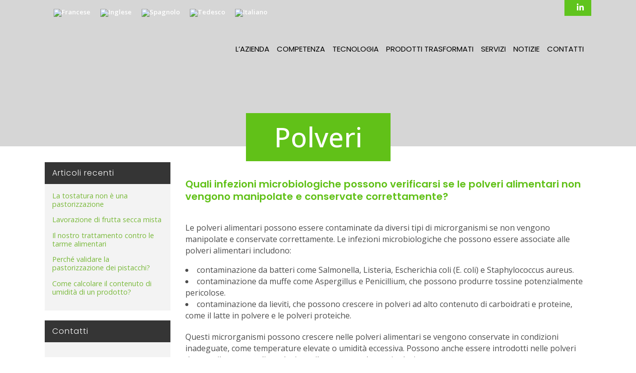

--- FILE ---
content_type: text/html; charset=UTF-8
request_url: https://steripure.it/prodotti-sterilizzazione/polveri/
body_size: 27866
content:
<!DOCTYPE html>
<html lang="it-IT">
<head>
  <meta charset="UTF-8"/>
  
  <link rel="profile" href="http://gmpg.org/xfn/11"/>
    
  			<meta name=viewport content="width=device-width,initial-scale=1,user-scalable=no">
					<link rel="shortcut icon" type="image/x-icon" href="/wp-content/uploads/2019/02/favicon.ico">
			<link rel="apple-touch-icon" href="/wp-content/uploads/2019/02/favicon.ico"/>
		  
  <meta name='robots' content='index, follow, max-image-preview:large, max-snippet:-1, max-video-preview:-1' />
<link rel="alternate" hreflang="fr" href="https://steripure.fr/produits-traites/pasteurisation-des-poudres/" />
<link rel="alternate" hreflang="en" href="https://steripure.eu/products-sterilization/vanilla-2/" />
<link rel="alternate" hreflang="es" href="https://steripure.es/productos-esterilizacion/polvos-pasteurizacion/" />
<link rel="alternate" hreflang="it" href="https://steripure.it/prodotti-sterilizzazione/polveri/" />
<link rel="alternate" hreflang="x-default" href="https://steripure.fr/produits-traites/pasteurisation-des-poudres/" />

<!-- Google Tag Manager for WordPress by gtm4wp.com -->
<script data-cfasync="false" data-pagespeed-no-defer>
	var gtm4wp_datalayer_name = "dataLayer";
	var dataLayer = dataLayer || [];
</script>
<!-- End Google Tag Manager for WordPress by gtm4wp.com -->
	<!-- This site is optimized with the Yoast SEO plugin v25.5 - https://yoast.com/wordpress/plugins/seo/ -->
	<title>Polveri - Steripure</title>
	<link rel="canonical" href="https://steripure.it/prodotti-sterilizzazione/polveri/" />
	<meta property="og:locale" content="it_IT" />
	<meta property="og:type" content="article" />
	<meta property="og:title" content="Polveri - Steripure" />
	<meta property="og:url" content="https://steripure.it/prodotti-sterilizzazione/polveri/" />
	<meta property="og:site_name" content="Steripure" />
	<meta property="article:modified_time" content="2023-06-16T13:27:04+00:00" />
	<meta name="twitter:card" content="summary_large_image" />
	<meta name="twitter:label1" content="Tempo di lettura stimato" />
	<meta name="twitter:data1" content="2 minuti" />
	<script type="application/ld+json" class="yoast-schema-graph">{"@context":"https://schema.org","@graph":[{"@type":"WebPage","@id":"https://steripure.it/prodotti-sterilizzazione/polveri/","url":"https://steripure.it/prodotti-sterilizzazione/polveri/","name":"Polveri - Steripure","isPartOf":{"@id":"https://steripure.fr/#website"},"datePublished":"2023-05-17T15:49:47+00:00","dateModified":"2023-06-16T13:27:04+00:00","breadcrumb":{"@id":"https://steripure.it/prodotti-sterilizzazione/polveri/#breadcrumb"},"inLanguage":"it-IT","potentialAction":[{"@type":"ReadAction","target":["https://steripure.it/prodotti-sterilizzazione/polveri/"]}]},{"@type":"BreadcrumbList","@id":"https://steripure.it/prodotti-sterilizzazione/polveri/#breadcrumb","itemListElement":[{"@type":"ListItem","position":1,"name":"Accueil","item":"https://steripure.it/"},{"@type":"ListItem","position":2,"name":"Prodotti trasformati","item":"https://steripure.it/prodotti-sterilizzazione/"},{"@type":"ListItem","position":3,"name":"Polveri"}]},{"@type":"WebSite","@id":"https://steripure.fr/#website","url":"https://steripure.fr/","name":"Steripure","description":"","potentialAction":[{"@type":"SearchAction","target":{"@type":"EntryPoint","urlTemplate":"https://steripure.fr/?s={search_term_string}"},"query-input":{"@type":"PropertyValueSpecification","valueRequired":true,"valueName":"search_term_string"}}],"inLanguage":"it-IT"}]}</script>
	<!-- / Yoast SEO plugin. -->


<link rel='dns-prefetch' href='//fonts.googleapis.com' />
<link rel='dns-prefetch' href='//steripure.fr' />
<link rel='dns-prefetch' href='//use.fontawesome.com' />
<link rel='dns-prefetch' href='//www.googletagmanager.com' />
<link rel="alternate" type="application/rss+xml" title="Steripure &raquo; Feed" href="https://steripure.it/feed/" />

<!-- Google Tag Manager for WordPress by gtm4wp.com -->
<!-- GTM Container placement set to footer -->
<script data-cfasync="false" data-pagespeed-no-defer type="text/javascript">
	var dataLayer_content = {"pagePostType":"page","pagePostType2":"single-page","pagePostAuthor":"Leeloo Marques"};
	dataLayer.push( dataLayer_content );
</script>
<script data-cfasync="false" data-pagespeed-no-defer type="text/javascript">
(function(w,d,s,l,i){w[l]=w[l]||[];w[l].push({'gtm.start':
new Date().getTime(),event:'gtm.js'});var f=d.getElementsByTagName(s)[0],
j=d.createElement(s),dl=l!='dataLayer'?'&l='+l:'';j.async=true;j.src=
'//www.googletagmanager.com/gtm.js?id='+i+dl;f.parentNode.insertBefore(j,f);
})(window,document,'script','dataLayer','GTM-TMZPLJS');
</script>
<!-- End Google Tag Manager for WordPress by gtm4wp.com --><script type="text/javascript">
/* <![CDATA[ */
window._wpemojiSettings = {"baseUrl":"https:\/\/s.w.org\/images\/core\/emoji\/15.0.3\/72x72\/","ext":".png","svgUrl":"https:\/\/s.w.org\/images\/core\/emoji\/15.0.3\/svg\/","svgExt":".svg","source":{"concatemoji":"https:\/\/steripure.it\/wp-includes\/js\/wp-emoji-release.min.js?ver=6.6.2"}};
/*! This file is auto-generated */
!function(i,n){var o,s,e;function c(e){try{var t={supportTests:e,timestamp:(new Date).valueOf()};sessionStorage.setItem(o,JSON.stringify(t))}catch(e){}}function p(e,t,n){e.clearRect(0,0,e.canvas.width,e.canvas.height),e.fillText(t,0,0);var t=new Uint32Array(e.getImageData(0,0,e.canvas.width,e.canvas.height).data),r=(e.clearRect(0,0,e.canvas.width,e.canvas.height),e.fillText(n,0,0),new Uint32Array(e.getImageData(0,0,e.canvas.width,e.canvas.height).data));return t.every(function(e,t){return e===r[t]})}function u(e,t,n){switch(t){case"flag":return n(e,"\ud83c\udff3\ufe0f\u200d\u26a7\ufe0f","\ud83c\udff3\ufe0f\u200b\u26a7\ufe0f")?!1:!n(e,"\ud83c\uddfa\ud83c\uddf3","\ud83c\uddfa\u200b\ud83c\uddf3")&&!n(e,"\ud83c\udff4\udb40\udc67\udb40\udc62\udb40\udc65\udb40\udc6e\udb40\udc67\udb40\udc7f","\ud83c\udff4\u200b\udb40\udc67\u200b\udb40\udc62\u200b\udb40\udc65\u200b\udb40\udc6e\u200b\udb40\udc67\u200b\udb40\udc7f");case"emoji":return!n(e,"\ud83d\udc26\u200d\u2b1b","\ud83d\udc26\u200b\u2b1b")}return!1}function f(e,t,n){var r="undefined"!=typeof WorkerGlobalScope&&self instanceof WorkerGlobalScope?new OffscreenCanvas(300,150):i.createElement("canvas"),a=r.getContext("2d",{willReadFrequently:!0}),o=(a.textBaseline="top",a.font="600 32px Arial",{});return e.forEach(function(e){o[e]=t(a,e,n)}),o}function t(e){var t=i.createElement("script");t.src=e,t.defer=!0,i.head.appendChild(t)}"undefined"!=typeof Promise&&(o="wpEmojiSettingsSupports",s=["flag","emoji"],n.supports={everything:!0,everythingExceptFlag:!0},e=new Promise(function(e){i.addEventListener("DOMContentLoaded",e,{once:!0})}),new Promise(function(t){var n=function(){try{var e=JSON.parse(sessionStorage.getItem(o));if("object"==typeof e&&"number"==typeof e.timestamp&&(new Date).valueOf()<e.timestamp+604800&&"object"==typeof e.supportTests)return e.supportTests}catch(e){}return null}();if(!n){if("undefined"!=typeof Worker&&"undefined"!=typeof OffscreenCanvas&&"undefined"!=typeof URL&&URL.createObjectURL&&"undefined"!=typeof Blob)try{var e="postMessage("+f.toString()+"("+[JSON.stringify(s),u.toString(),p.toString()].join(",")+"));",r=new Blob([e],{type:"text/javascript"}),a=new Worker(URL.createObjectURL(r),{name:"wpTestEmojiSupports"});return void(a.onmessage=function(e){c(n=e.data),a.terminate(),t(n)})}catch(e){}c(n=f(s,u,p))}t(n)}).then(function(e){for(var t in e)n.supports[t]=e[t],n.supports.everything=n.supports.everything&&n.supports[t],"flag"!==t&&(n.supports.everythingExceptFlag=n.supports.everythingExceptFlag&&n.supports[t]);n.supports.everythingExceptFlag=n.supports.everythingExceptFlag&&!n.supports.flag,n.DOMReady=!1,n.readyCallback=function(){n.DOMReady=!0}}).then(function(){return e}).then(function(){var e;n.supports.everything||(n.readyCallback(),(e=n.source||{}).concatemoji?t(e.concatemoji):e.wpemoji&&e.twemoji&&(t(e.twemoji),t(e.wpemoji)))}))}((window,document),window._wpemojiSettings);
/* ]]> */
</script>
<style type='text/css' id='kt_global_css_variables'>
:root {
  --: #61C118;
}
</style>

<link rel='stylesheet' id='jquery.prettyphoto-css' href='https://steripure.it/wp-content/plugins/wp-video-lightbox/css/prettyPhoto.css?ver=6.6.2' type='text/css' media='all' />
<link rel='stylesheet' id='video-lightbox-css' href='https://steripure.it/wp-content/plugins/wp-video-lightbox/wp-video-lightbox.css?ver=6.6.2' type='text/css' media='all' />
<style id='wp-emoji-styles-inline-css' type='text/css'>

	img.wp-smiley, img.emoji {
		display: inline !important;
		border: none !important;
		box-shadow: none !important;
		height: 1em !important;
		width: 1em !important;
		margin: 0 0.07em !important;
		vertical-align: -0.1em !important;
		background: none !important;
		padding: 0 !important;
	}
</style>
<link rel='stylesheet' id='wp-block-library-css' href='https://steripure.it/wp-includes/css/dist/block-library/style.min.css?ver=6.6.2' type='text/css' media='all' />
<style id='classic-theme-styles-inline-css' type='text/css'>
/*! This file is auto-generated */
.wp-block-button__link{color:#fff;background-color:#32373c;border-radius:9999px;box-shadow:none;text-decoration:none;padding:calc(.667em + 2px) calc(1.333em + 2px);font-size:1.125em}.wp-block-file__button{background:#32373c;color:#fff;text-decoration:none}
</style>
<style id='global-styles-inline-css' type='text/css'>
:root{--wp--preset--aspect-ratio--square: 1;--wp--preset--aspect-ratio--4-3: 4/3;--wp--preset--aspect-ratio--3-4: 3/4;--wp--preset--aspect-ratio--3-2: 3/2;--wp--preset--aspect-ratio--2-3: 2/3;--wp--preset--aspect-ratio--16-9: 16/9;--wp--preset--aspect-ratio--9-16: 9/16;--wp--preset--color--black: #000000;--wp--preset--color--cyan-bluish-gray: #abb8c3;--wp--preset--color--white: #ffffff;--wp--preset--color--pale-pink: #f78da7;--wp--preset--color--vivid-red: #cf2e2e;--wp--preset--color--luminous-vivid-orange: #ff6900;--wp--preset--color--luminous-vivid-amber: #fcb900;--wp--preset--color--light-green-cyan: #7bdcb5;--wp--preset--color--vivid-green-cyan: #00d084;--wp--preset--color--pale-cyan-blue: #8ed1fc;--wp--preset--color--vivid-cyan-blue: #0693e3;--wp--preset--color--vivid-purple: #9b51e0;--wp--preset--color--central-palette-1: #61C118;--wp--preset--gradient--vivid-cyan-blue-to-vivid-purple: linear-gradient(135deg,rgba(6,147,227,1) 0%,rgb(155,81,224) 100%);--wp--preset--gradient--light-green-cyan-to-vivid-green-cyan: linear-gradient(135deg,rgb(122,220,180) 0%,rgb(0,208,130) 100%);--wp--preset--gradient--luminous-vivid-amber-to-luminous-vivid-orange: linear-gradient(135deg,rgba(252,185,0,1) 0%,rgba(255,105,0,1) 100%);--wp--preset--gradient--luminous-vivid-orange-to-vivid-red: linear-gradient(135deg,rgba(255,105,0,1) 0%,rgb(207,46,46) 100%);--wp--preset--gradient--very-light-gray-to-cyan-bluish-gray: linear-gradient(135deg,rgb(238,238,238) 0%,rgb(169,184,195) 100%);--wp--preset--gradient--cool-to-warm-spectrum: linear-gradient(135deg,rgb(74,234,220) 0%,rgb(151,120,209) 20%,rgb(207,42,186) 40%,rgb(238,44,130) 60%,rgb(251,105,98) 80%,rgb(254,248,76) 100%);--wp--preset--gradient--blush-light-purple: linear-gradient(135deg,rgb(255,206,236) 0%,rgb(152,150,240) 100%);--wp--preset--gradient--blush-bordeaux: linear-gradient(135deg,rgb(254,205,165) 0%,rgb(254,45,45) 50%,rgb(107,0,62) 100%);--wp--preset--gradient--luminous-dusk: linear-gradient(135deg,rgb(255,203,112) 0%,rgb(199,81,192) 50%,rgb(65,88,208) 100%);--wp--preset--gradient--pale-ocean: linear-gradient(135deg,rgb(255,245,203) 0%,rgb(182,227,212) 50%,rgb(51,167,181) 100%);--wp--preset--gradient--electric-grass: linear-gradient(135deg,rgb(202,248,128) 0%,rgb(113,206,126) 100%);--wp--preset--gradient--midnight: linear-gradient(135deg,rgb(2,3,129) 0%,rgb(40,116,252) 100%);--wp--preset--font-size--small: 13px;--wp--preset--font-size--medium: 20px;--wp--preset--font-size--large: 36px;--wp--preset--font-size--x-large: 42px;--wp--preset--spacing--20: 0.44rem;--wp--preset--spacing--30: 0.67rem;--wp--preset--spacing--40: 1rem;--wp--preset--spacing--50: 1.5rem;--wp--preset--spacing--60: 2.25rem;--wp--preset--spacing--70: 3.38rem;--wp--preset--spacing--80: 5.06rem;--wp--preset--shadow--natural: 6px 6px 9px rgba(0, 0, 0, 0.2);--wp--preset--shadow--deep: 12px 12px 50px rgba(0, 0, 0, 0.4);--wp--preset--shadow--sharp: 6px 6px 0px rgba(0, 0, 0, 0.2);--wp--preset--shadow--outlined: 6px 6px 0px -3px rgba(255, 255, 255, 1), 6px 6px rgba(0, 0, 0, 1);--wp--preset--shadow--crisp: 6px 6px 0px rgba(0, 0, 0, 1);}:where(.is-layout-flex){gap: 0.5em;}:where(.is-layout-grid){gap: 0.5em;}body .is-layout-flex{display: flex;}.is-layout-flex{flex-wrap: wrap;align-items: center;}.is-layout-flex > :is(*, div){margin: 0;}body .is-layout-grid{display: grid;}.is-layout-grid > :is(*, div){margin: 0;}:where(.wp-block-columns.is-layout-flex){gap: 2em;}:where(.wp-block-columns.is-layout-grid){gap: 2em;}:where(.wp-block-post-template.is-layout-flex){gap: 1.25em;}:where(.wp-block-post-template.is-layout-grid){gap: 1.25em;}.has-black-color{color: var(--wp--preset--color--black) !important;}.has-cyan-bluish-gray-color{color: var(--wp--preset--color--cyan-bluish-gray) !important;}.has-white-color{color: var(--wp--preset--color--white) !important;}.has-pale-pink-color{color: var(--wp--preset--color--pale-pink) !important;}.has-vivid-red-color{color: var(--wp--preset--color--vivid-red) !important;}.has-luminous-vivid-orange-color{color: var(--wp--preset--color--luminous-vivid-orange) !important;}.has-luminous-vivid-amber-color{color: var(--wp--preset--color--luminous-vivid-amber) !important;}.has-light-green-cyan-color{color: var(--wp--preset--color--light-green-cyan) !important;}.has-vivid-green-cyan-color{color: var(--wp--preset--color--vivid-green-cyan) !important;}.has-pale-cyan-blue-color{color: var(--wp--preset--color--pale-cyan-blue) !important;}.has-vivid-cyan-blue-color{color: var(--wp--preset--color--vivid-cyan-blue) !important;}.has-vivid-purple-color{color: var(--wp--preset--color--vivid-purple) !important;}.has-black-background-color{background-color: var(--wp--preset--color--black) !important;}.has-cyan-bluish-gray-background-color{background-color: var(--wp--preset--color--cyan-bluish-gray) !important;}.has-white-background-color{background-color: var(--wp--preset--color--white) !important;}.has-pale-pink-background-color{background-color: var(--wp--preset--color--pale-pink) !important;}.has-vivid-red-background-color{background-color: var(--wp--preset--color--vivid-red) !important;}.has-luminous-vivid-orange-background-color{background-color: var(--wp--preset--color--luminous-vivid-orange) !important;}.has-luminous-vivid-amber-background-color{background-color: var(--wp--preset--color--luminous-vivid-amber) !important;}.has-light-green-cyan-background-color{background-color: var(--wp--preset--color--light-green-cyan) !important;}.has-vivid-green-cyan-background-color{background-color: var(--wp--preset--color--vivid-green-cyan) !important;}.has-pale-cyan-blue-background-color{background-color: var(--wp--preset--color--pale-cyan-blue) !important;}.has-vivid-cyan-blue-background-color{background-color: var(--wp--preset--color--vivid-cyan-blue) !important;}.has-vivid-purple-background-color{background-color: var(--wp--preset--color--vivid-purple) !important;}.has-black-border-color{border-color: var(--wp--preset--color--black) !important;}.has-cyan-bluish-gray-border-color{border-color: var(--wp--preset--color--cyan-bluish-gray) !important;}.has-white-border-color{border-color: var(--wp--preset--color--white) !important;}.has-pale-pink-border-color{border-color: var(--wp--preset--color--pale-pink) !important;}.has-vivid-red-border-color{border-color: var(--wp--preset--color--vivid-red) !important;}.has-luminous-vivid-orange-border-color{border-color: var(--wp--preset--color--luminous-vivid-orange) !important;}.has-luminous-vivid-amber-border-color{border-color: var(--wp--preset--color--luminous-vivid-amber) !important;}.has-light-green-cyan-border-color{border-color: var(--wp--preset--color--light-green-cyan) !important;}.has-vivid-green-cyan-border-color{border-color: var(--wp--preset--color--vivid-green-cyan) !important;}.has-pale-cyan-blue-border-color{border-color: var(--wp--preset--color--pale-cyan-blue) !important;}.has-vivid-cyan-blue-border-color{border-color: var(--wp--preset--color--vivid-cyan-blue) !important;}.has-vivid-purple-border-color{border-color: var(--wp--preset--color--vivid-purple) !important;}.has-vivid-cyan-blue-to-vivid-purple-gradient-background{background: var(--wp--preset--gradient--vivid-cyan-blue-to-vivid-purple) !important;}.has-light-green-cyan-to-vivid-green-cyan-gradient-background{background: var(--wp--preset--gradient--light-green-cyan-to-vivid-green-cyan) !important;}.has-luminous-vivid-amber-to-luminous-vivid-orange-gradient-background{background: var(--wp--preset--gradient--luminous-vivid-amber-to-luminous-vivid-orange) !important;}.has-luminous-vivid-orange-to-vivid-red-gradient-background{background: var(--wp--preset--gradient--luminous-vivid-orange-to-vivid-red) !important;}.has-very-light-gray-to-cyan-bluish-gray-gradient-background{background: var(--wp--preset--gradient--very-light-gray-to-cyan-bluish-gray) !important;}.has-cool-to-warm-spectrum-gradient-background{background: var(--wp--preset--gradient--cool-to-warm-spectrum) !important;}.has-blush-light-purple-gradient-background{background: var(--wp--preset--gradient--blush-light-purple) !important;}.has-blush-bordeaux-gradient-background{background: var(--wp--preset--gradient--blush-bordeaux) !important;}.has-luminous-dusk-gradient-background{background: var(--wp--preset--gradient--luminous-dusk) !important;}.has-pale-ocean-gradient-background{background: var(--wp--preset--gradient--pale-ocean) !important;}.has-electric-grass-gradient-background{background: var(--wp--preset--gradient--electric-grass) !important;}.has-midnight-gradient-background{background: var(--wp--preset--gradient--midnight) !important;}.has-small-font-size{font-size: var(--wp--preset--font-size--small) !important;}.has-medium-font-size{font-size: var(--wp--preset--font-size--medium) !important;}.has-large-font-size{font-size: var(--wp--preset--font-size--large) !important;}.has-x-large-font-size{font-size: var(--wp--preset--font-size--x-large) !important;}
:where(.wp-block-post-template.is-layout-flex){gap: 1.25em;}:where(.wp-block-post-template.is-layout-grid){gap: 1.25em;}
:where(.wp-block-columns.is-layout-flex){gap: 2em;}:where(.wp-block-columns.is-layout-grid){gap: 2em;}
:root :where(.wp-block-pullquote){font-size: 1.5em;line-height: 1.6;}
</style>
<link rel='stylesheet' id='contact-form-7-css' href='https://steripure.it/wp-content/plugins/contact-form-7/includes/css/styles.css?ver=6.0.6' type='text/css' media='all' />
<link rel='stylesheet' id='cf7md_roboto-css' href='//fonts.googleapis.com/css?family=Roboto:400,500' type='text/css' media='all' />
<link rel='stylesheet' id='cf7-material-design-css' href='https://steripure.it/wp-content/plugins/material-design-for-contact-form-7/public/../assets/css/cf7-material-design.css?ver=2.6.4' type='text/css' media='all' />
<style id='cf7-material-design-inline-css' type='text/css'>
#responsive-form{
	max-width:600px /* Tu peux modifier la largeur du formulaire ici*/;
	margin:0 auto;
  width:100%;
}
.form-row{
	width: 100%;
}
.column-half, .column-full{
	float: left;
	position: relative;
	padding: 0.3em;
	width:100%;
	-webkit-box-sizing: border-box;
        -moz-box-sizing: border-box;
        box-sizing: border-box
}
.clearfix:after {
	content: "";
	display: table;
	clear: both;
}

/*Instructions pour le responsive*/
@media only screen and (min-width: 48em) { 
	.column-half{
		width: 50%;
	}
}
</style>
<link rel='stylesheet' id='wpml-legacy-horizontal-list-0-css' href='https://steripure.it/wp-content/plugins/sitepress-multilingual-cms/templates/language-switchers/legacy-list-horizontal/style.min.css?ver=1' type='text/css' media='all' />
<link rel='stylesheet' id='mc4wp-form-themes-css' href='https://steripure.it/wp-content/plugins/mailchimp-for-wp/assets/css/form-themes.css?ver=4.10.8' type='text/css' media='all' />
<link rel='stylesheet' id='cmplz-general-css' href='https://steripure.it/wp-content/plugins/complianz-gdpr/assets/css/cookieblocker.min.css?ver=1763548466' type='text/css' media='all' />
<link rel='stylesheet' id='mediaelement-css' href='https://steripure.it/wp-includes/js/mediaelement/mediaelementplayer-legacy.min.css?ver=4.2.17' type='text/css' media='all' />
<link rel='stylesheet' id='wp-mediaelement-css' href='https://steripure.it/wp-includes/js/mediaelement/wp-mediaelement.min.css?ver=6.6.2' type='text/css' media='all' />
<link rel='stylesheet' id='stockholm-default-style-css' href='https://steripure.it/wp-content/themes/stockholm/style.css?ver=6.6.2' type='text/css' media='all' />
<link rel='stylesheet' id='stockholm-font-awesome-css' href='https://steripure.it/wp-content/themes/stockholm/framework/modules/icons/font-awesome/css/font-awesome.min.css?ver=6.6.2' type='text/css' media='all' />
<link rel='stylesheet' id='elegant-icons-css' href='https://steripure.it/wp-content/themes/stockholm/framework/modules/icons/elegant-icons/style.min.css?ver=6.6.2' type='text/css' media='all' />
<link rel='stylesheet' id='linear-icons-css' href='https://steripure.it/wp-content/themes/stockholm/framework/modules/icons/linear-icons/style.min.css?ver=6.6.2' type='text/css' media='all' />
<link rel='stylesheet' id='linea-icons-css' href='https://steripure.it/wp-content/themes/stockholm/framework/modules/icons/linea-icons/style.min.css?ver=6.6.2' type='text/css' media='all' />
<link rel='stylesheet' id='ion-icons-css' href='https://steripure.it/wp-content/themes/stockholm/framework/modules/icons/ion-icons/style.min.css?ver=6.6.2' type='text/css' media='all' />
<link rel='stylesheet' id='stockholm-stylesheet-css' href='https://steripure.it/wp-content/themes/stockholm/css/stylesheet.min.css?ver=6.6.2' type='text/css' media='all' />
<link rel='stylesheet' id='stockholm-webkit-css' href='https://steripure.it/wp-content/themes/stockholm/css/webkit_stylesheet.css?ver=6.6.2' type='text/css' media='all' />
<link rel='stylesheet' id='stockholm-style-dynamic-css' href='https://steripure.it/wp-content/themes/stockholm/css/style_dynamic_callback.php?ver=6.6.2' type='text/css' media='all' />
<link rel='stylesheet' id='stockholm-responsive-css' href='https://steripure.it/wp-content/themes/stockholm/css/responsive.min.css?ver=6.6.2' type='text/css' media='all' />
<link rel='stylesheet' id='stockholm-style-dynamic-responsive-css' href='https://steripure.it/wp-content/themes/stockholm/css/style_dynamic_responsive_callback.php?ver=6.6.2' type='text/css' media='all' />
<link rel='stylesheet' id='js_composer_front-css' href='https://steripure.it/wp-content/plugins/js_composer/assets/css/js_composer.min.css?ver=7.7.2' type='text/css' media='all' />
<link rel='stylesheet' id='stockholm-google-fonts-css' href='https://fonts.googleapis.com/css?family=Raleway%3A100%2C100i%2C200%2C200i%2C300%2C300i%2C400%2C400i%2C500%2C500i%2C600%2C600i%2C700%2C700i%2C800%2C800i%2C900%2C900i%7CCrete+Round%3A100%2C100i%2C200%2C200i%2C300%2C300i%2C400%2C400i%2C500%2C500i%2C600%2C600i%2C700%2C700i%2C800%2C800i%2C900%2C900i%7COpen+Sans%3A100%2C100i%2C200%2C200i%2C300%2C300i%2C400%2C400i%2C500%2C500i%2C600%2C600i%2C700%2C700i%2C800%2C800i%2C900%2C900i%7CPoppins%3A100%2C100i%2C200%2C200i%2C300%2C300i%2C400%2C400i%2C500%2C500i%2C600%2C600i%2C700%2C700i%2C800%2C800i%2C900%2C900i&#038;subset=latin%2Clatin-ext&#038;ver=1.0.0' type='text/css' media='all' />
<link rel='stylesheet' id='wp_mailjet_form_builder_widget-widget-front-styles-css' href='https://steripure.it/wp-content/plugins/mailjet-for-wordpress/src/widgetformbuilder/css/front-widget.css?ver=6.1.6' type='text/css' media='all' />
<link rel='stylesheet' id='tablepress-default-css' href='https://steripure.it/wp-content/plugins/tablepress/css/build/default.css?ver=3.2.5' type='text/css' media='all' />
<link rel='stylesheet' id='wrve-css-css' href='https://steripure.it/wp-content/plugins/responsive-video-embed/css/rve.min.css?ver=6.6.2' type='text/css' media='all' />
<link rel='stylesheet' id='bfa-font-awesome-css' href='https://use.fontawesome.com/releases/v5.15.4/css/all.css?ver=2.0.3' type='text/css' media='all' />
<link rel='stylesheet' id='bfa-font-awesome-v4-shim-css' href='https://use.fontawesome.com/releases/v5.15.4/css/v4-shims.css?ver=2.0.3' type='text/css' media='all' />
<style id='bfa-font-awesome-v4-shim-inline-css' type='text/css'>

			@font-face {
				font-family: 'FontAwesome';
				src: url('https://use.fontawesome.com/releases/v5.15.4/webfonts/fa-brands-400.eot'),
				url('https://use.fontawesome.com/releases/v5.15.4/webfonts/fa-brands-400.eot?#iefix') format('embedded-opentype'),
				url('https://use.fontawesome.com/releases/v5.15.4/webfonts/fa-brands-400.woff2') format('woff2'),
				url('https://use.fontawesome.com/releases/v5.15.4/webfonts/fa-brands-400.woff') format('woff'),
				url('https://use.fontawesome.com/releases/v5.15.4/webfonts/fa-brands-400.ttf') format('truetype'),
				url('https://use.fontawesome.com/releases/v5.15.4/webfonts/fa-brands-400.svg#fontawesome') format('svg');
			}

			@font-face {
				font-family: 'FontAwesome';
				src: url('https://use.fontawesome.com/releases/v5.15.4/webfonts/fa-solid-900.eot'),
				url('https://use.fontawesome.com/releases/v5.15.4/webfonts/fa-solid-900.eot?#iefix') format('embedded-opentype'),
				url('https://use.fontawesome.com/releases/v5.15.4/webfonts/fa-solid-900.woff2') format('woff2'),
				url('https://use.fontawesome.com/releases/v5.15.4/webfonts/fa-solid-900.woff') format('woff'),
				url('https://use.fontawesome.com/releases/v5.15.4/webfonts/fa-solid-900.ttf') format('truetype'),
				url('https://use.fontawesome.com/releases/v5.15.4/webfonts/fa-solid-900.svg#fontawesome') format('svg');
			}

			@font-face {
				font-family: 'FontAwesome';
				src: url('https://use.fontawesome.com/releases/v5.15.4/webfonts/fa-regular-400.eot'),
				url('https://use.fontawesome.com/releases/v5.15.4/webfonts/fa-regular-400.eot?#iefix') format('embedded-opentype'),
				url('https://use.fontawesome.com/releases/v5.15.4/webfonts/fa-regular-400.woff2') format('woff2'),
				url('https://use.fontawesome.com/releases/v5.15.4/webfonts/fa-regular-400.woff') format('woff'),
				url('https://use.fontawesome.com/releases/v5.15.4/webfonts/fa-regular-400.ttf') format('truetype'),
				url('https://use.fontawesome.com/releases/v5.15.4/webfonts/fa-regular-400.svg#fontawesome') format('svg');
				unicode-range: U+F004-F005,U+F007,U+F017,U+F022,U+F024,U+F02E,U+F03E,U+F044,U+F057-F059,U+F06E,U+F070,U+F075,U+F07B-F07C,U+F080,U+F086,U+F089,U+F094,U+F09D,U+F0A0,U+F0A4-F0A7,U+F0C5,U+F0C7-F0C8,U+F0E0,U+F0EB,U+F0F3,U+F0F8,U+F0FE,U+F111,U+F118-F11A,U+F11C,U+F133,U+F144,U+F146,U+F14A,U+F14D-F14E,U+F150-F152,U+F15B-F15C,U+F164-F165,U+F185-F186,U+F191-F192,U+F1AD,U+F1C1-F1C9,U+F1CD,U+F1D8,U+F1E3,U+F1EA,U+F1F6,U+F1F9,U+F20A,U+F247-F249,U+F24D,U+F254-F25B,U+F25D,U+F267,U+F271-F274,U+F279,U+F28B,U+F28D,U+F2B5-F2B6,U+F2B9,U+F2BB,U+F2BD,U+F2C1-F2C2,U+F2D0,U+F2D2,U+F2DC,U+F2ED,U+F328,U+F358-F35B,U+F3A5,U+F3D1,U+F410,U+F4AD;
			}
		
</style>
<link rel='stylesheet' id='parent-style-css' href='https://steripure.it/wp-content/themes/stockholm/style.css?ver=6.6.2' type='text/css' media='all' />
<link rel='stylesheet' id='child-style-css' href='https://steripure.it/wp-content/themes/oxyne/style.css?ver=6.6.2' type='text/css' media='all' />
<style id="kt_central_palette_gutenberg_css" type="text/css">.has-central-palette-1-color{color:#61C118}.has-central-palette-1-background-color{background-color:#61C118}
</style>
<script type="text/javascript" src="https://steripure.it/wp-includes/js/jquery/jquery.min.js?ver=3.7.1" id="jquery-core-js"></script>
<script type="text/javascript" src="https://steripure.it/wp-includes/js/jquery/jquery-migrate.min.js?ver=3.4.1" id="jquery-migrate-js"></script>
<script type="text/javascript" src="https://steripure.it/wp-content/plugins/wp-video-lightbox/js/jquery.prettyPhoto.js?ver=3.1.6" id="jquery.prettyphoto-js"></script>
<script type="text/javascript" id="video-lightbox-js-extra">
/* <![CDATA[ */
var vlpp_vars = {"prettyPhoto_rel":"wp-video-lightbox","animation_speed":"fast","slideshow":"5000","autoplay_slideshow":"false","opacity":"0.80","show_title":"true","allow_resize":"true","allow_expand":"true","default_width":"640","default_height":"480","counter_separator_label":"\/","theme":"pp_default","horizontal_padding":"20","hideflash":"false","wmode":"opaque","autoplay":"false","modal":"false","deeplinking":"false","overlay_gallery":"true","overlay_gallery_max":"30","keyboard_shortcuts":"true","ie6_fallback":"true"};
/* ]]> */
</script>
<script type="text/javascript" src="https://steripure.it/wp-content/plugins/wp-video-lightbox/js/video-lightbox.js?ver=3.1.6" id="video-lightbox-js"></script>
<script type="text/javascript" src="https://steripure.it/wp-content/themes/stockholm/js/plugins/hammer.min.js?ver=1" id="hammer-js"></script>
<script type="text/javascript" src="https://steripure.it/wp-content/themes/stockholm/js/plugins/virtual-scroll.min.js?ver=1" id="virtual-scroll-js"></script>
<script type="text/javascript" id="wpml-xdomain-data-js-extra">
/* <![CDATA[ */
var wpml_xdomain_data = {"css_selector":"wpml-ls-item","ajax_url":"https:\/\/steripure.it\/wp-admin\/admin-ajax.php","current_lang":"it","_nonce":"9ca79b1e44"};
/* ]]> */
</script>
<script type="text/javascript" src="https://steripure.it/wp-content/plugins/sitepress-multilingual-cms/res/js/xdomain-data.js?ver=485900" id="wpml-xdomain-data-js" defer="defer" data-wp-strategy="defer"></script>
<script></script><link rel="https://api.w.org/" href="https://steripure.it/wp-json/" /><link rel="alternate" title="JSON" type="application/json" href="https://steripure.it/wp-json/wp/v2/pages/6665" /><link rel="EditURI" type="application/rsd+xml" title="RSD" href="https://steripure.it/xmlrpc.php?rsd" />
<meta name="generator" content="WordPress 6.6.2" />
<link rel='shortlink' href='https://steripure.it/?p=6665' />
<link rel="alternate" title="oEmbed (JSON)" type="application/json+oembed" href="https://steripure.it/wp-json/oembed/1.0/embed?url=https%3A%2F%2Fsteripure.it%2Fprodotti-sterilizzazione%2Fpolveri%2F" />
<link rel="alternate" title="oEmbed (XML)" type="text/xml+oembed" href="https://steripure.it/wp-json/oembed/1.0/embed?url=https%3A%2F%2Fsteripure.it%2Fprodotti-sterilizzazione%2Fpolveri%2F&#038;format=xml" />
<meta name="generator" content="WPML ver:4.8.5 stt:1,4,3,27,2;" />
<meta name="generator" content="Site Kit by Google 1.166.0" />    
    <script type="text/javascript">
        var ajaxurl = 'https://steripure.it/wp-admin/admin-ajax.php';
    </script>
<script>
            WP_VIDEO_LIGHTBOX_VERSION="1.9.12";
            WP_VID_LIGHTBOX_URL="https://steripure.it/wp-content/plugins/wp-video-lightbox";
                        function wpvl_paramReplace(name, string, value) {
                // Find the param with regex
                // Grab the first character in the returned string (should be ? or &)
                // Replace our href string with our new value, passing on the name and delimeter

                var re = new RegExp("[\?&]" + name + "=([^&#]*)");
                var matches = re.exec(string);
                var newString;

                if (matches === null) {
                    // if there are no params, append the parameter
                    newString = string + '?' + name + '=' + value;
                } else {
                    var delimeter = matches[0].charAt(0);
                    newString = string.replace(re, delimeter + name + "=" + value);
                }
                return newString;
            }
            </script>			<style>.cmplz-hidden {
					display: none !important;
				}</style><meta name="generator" content="Powered by WPBakery Page Builder - drag and drop page builder for WordPress."/>
<meta name="generator" content="Powered by Slider Revolution 6.7.38 - responsive, Mobile-Friendly Slider Plugin for WordPress with comfortable drag and drop interface." />
<script>function setREVStartSize(e){
			//window.requestAnimationFrame(function() {
				window.RSIW = window.RSIW===undefined ? window.innerWidth : window.RSIW;
				window.RSIH = window.RSIH===undefined ? window.innerHeight : window.RSIH;
				try {
					var pw = document.getElementById(e.c).parentNode.offsetWidth,
						newh;
					pw = pw===0 || isNaN(pw) || (e.l=="fullwidth" || e.layout=="fullwidth") ? window.RSIW : pw;
					e.tabw = e.tabw===undefined ? 0 : parseInt(e.tabw);
					e.thumbw = e.thumbw===undefined ? 0 : parseInt(e.thumbw);
					e.tabh = e.tabh===undefined ? 0 : parseInt(e.tabh);
					e.thumbh = e.thumbh===undefined ? 0 : parseInt(e.thumbh);
					e.tabhide = e.tabhide===undefined ? 0 : parseInt(e.tabhide);
					e.thumbhide = e.thumbhide===undefined ? 0 : parseInt(e.thumbhide);
					e.mh = e.mh===undefined || e.mh=="" || e.mh==="auto" ? 0 : parseInt(e.mh,0);
					if(e.layout==="fullscreen" || e.l==="fullscreen")
						newh = Math.max(e.mh,window.RSIH);
					else{
						e.gw = Array.isArray(e.gw) ? e.gw : [e.gw];
						for (var i in e.rl) if (e.gw[i]===undefined || e.gw[i]===0) e.gw[i] = e.gw[i-1];
						e.gh = e.el===undefined || e.el==="" || (Array.isArray(e.el) && e.el.length==0)? e.gh : e.el;
						e.gh = Array.isArray(e.gh) ? e.gh : [e.gh];
						for (var i in e.rl) if (e.gh[i]===undefined || e.gh[i]===0) e.gh[i] = e.gh[i-1];
											
						var nl = new Array(e.rl.length),
							ix = 0,
							sl;
						e.tabw = e.tabhide>=pw ? 0 : e.tabw;
						e.thumbw = e.thumbhide>=pw ? 0 : e.thumbw;
						e.tabh = e.tabhide>=pw ? 0 : e.tabh;
						e.thumbh = e.thumbhide>=pw ? 0 : e.thumbh;
						for (var i in e.rl) nl[i] = e.rl[i]<window.RSIW ? 0 : e.rl[i];
						sl = nl[0];
						for (var i in nl) if (sl>nl[i] && nl[i]>0) { sl = nl[i]; ix=i;}
						var m = pw>(e.gw[ix]+e.tabw+e.thumbw) ? 1 : (pw-(e.tabw+e.thumbw)) / (e.gw[ix]);
						newh =  (e.gh[ix] * m) + (e.tabh + e.thumbh);
					}
					var el = document.getElementById(e.c);
					if (el!==null && el) el.style.height = newh+"px";
					el = document.getElementById(e.c+"_wrapper");
					if (el!==null && el) {
						el.style.height = newh+"px";
						el.style.display = "block";
					}
				} catch(e){
					console.log("Failure at Presize of Slider:" + e)
				}
			//});
		  };</script>
		<style type="text/css" id="wp-custom-css">
			.page-id-4912 .vc_column .wpb_text_column {
  margin-bottom: 10px !important;
}

.page-id-4912 .video-thumbnail-wrapper {
  margin-top: 10px !important;
}
		</style>
		<noscript><style> .wpb_animate_when_almost_visible { opacity: 1; }</style></noscript>  
  <!-- Global site tag (gtag.js) - Google Analytics -->
  <script async src="https://www.googletagmanager.com/gtag/js?id=G-KD0BCGTYKZ"></script>
  <script>
    window.dataLayer = window.dataLayer || [];
    function gtag(){dataLayer.push(arguments);}
    gtag('js', new Date());
  
    gtag('config', 'G-KD0BCGTYKZ');
  </script>
</head>
<body class="page-template-default page page-id-6665 page-child parent-pageid-6623 stockholm-core-2.4.3 metaslider-plugin select-child-theme-ver- select-theme-ver-9.9 smooth_scroll  qode_menu_ qode-wpml-enabled wpb-js-composer js-comp-ver-7.7.2 vc_responsive">
    <div class="wrapper">
    <div class="wrapper_inner">
      			<a id='back_to_top' href='#'>
				<span class="fa-stack">
					<i class="fa fa-angle-up"></i>				</span>
			</a>
				<header class="page_header scrolled_not_transparent has_top scroll_top light fixed">
				
		<div class="header_inner clearfix">
						
			<div class="header_top_bottom_holder">
					<div class="header_top clearfix" style="background-color:rgba(10, 10, 10, 0);">
				<div class="container">
			<div class="container_inner clearfix">
								<div class="left">
					<div class="inner">
						<div class="header-widget widget_icl_lang_sel_widget header-left-widget">
<div class="wpml-ls-sidebars-header_left wpml-ls wpml-ls-legacy-list-horizontal">
	<ul role="menu"><li class="wpml-ls-slot-header_left wpml-ls-item wpml-ls-item-fr wpml-ls-first-item wpml-ls-item-legacy-list-horizontal" role="none">
				<a href="https://steripure.fr/produits-traites/pasteurisation-des-poudres/" class="wpml-ls-link" role="menuitem"  aria-label="Passa a Francese" title="Passa a Francese" >
                                                        <img
            class="wpml-ls-flag"
            src="https://steripure.it/wp-content/plugins/sitepress-multilingual-cms/res/flags/fr.png"
            alt="Francese"
            width=18
            height=12
    /></a>
			</li><li class="wpml-ls-slot-header_left wpml-ls-item wpml-ls-item-en wpml-ls-item-legacy-list-horizontal" role="none">
				<a href="https://steripure.eu/products-sterilization/vanilla-2/" class="wpml-ls-link" role="menuitem"  aria-label="Passa a Inglese" title="Passa a Inglese" >
                                                        <img
            class="wpml-ls-flag"
            src="https://steripure.it/wp-content/plugins/sitepress-multilingual-cms/res/flags/en.png"
            alt="Inglese"
            width=18
            height=12
    /></a>
			</li><li class="wpml-ls-slot-header_left wpml-ls-item wpml-ls-item-es wpml-ls-item-legacy-list-horizontal" role="none">
				<a href="https://steripure.es/productos-esterilizacion/polvos-pasteurizacion/" class="wpml-ls-link" role="menuitem"  aria-label="Passa a Spagnolo" title="Passa a Spagnolo" >
                                                        <img
            class="wpml-ls-flag"
            src="https://steripure.it/wp-content/plugins/sitepress-multilingual-cms/res/flags/es.png"
            alt="Spagnolo"
            width=18
            height=12
    /></a>
			</li><li class="wpml-ls-slot-header_left wpml-ls-item wpml-ls-item-de wpml-ls-item-legacy-list-horizontal" role="none">
				<a href="https://steripure.de/" class="wpml-ls-link" role="menuitem"  aria-label="Passa a Tedesco" title="Passa a Tedesco" >
                                                        <img
            class="wpml-ls-flag"
            src="https://steripure.it/wp-content/plugins/sitepress-multilingual-cms/res/flags/de.png"
            alt="Tedesco"
            width=18
            height=12
    /></a>
			</li><li class="wpml-ls-slot-header_left wpml-ls-item wpml-ls-item-it wpml-ls-current-language wpml-ls-last-item wpml-ls-item-legacy-list-horizontal" role="none">
				<a href="https://steripure.it/prodotti-sterilizzazione/polveri/" class="wpml-ls-link" role="menuitem" >
                                                        <img
            class="wpml-ls-flag"
            src="https://steripure.it/wp-content/plugins/sitepress-multilingual-cms/res/flags/it.png"
            alt="Italiano"
            width=18
            height=12
    /></a>
			</li></ul>
</div>
</div>					</div>
				</div>
				<div class="right">
					<div class="inner">
						<div class="header-widget widget_text header-right-widget">			<div class="textwidget"><p><a href="https://www.linkedin.com/company/steripure/"><i class="fa fa-linkedin " ></i></a></p>
</div>
		</div>					</div>
				</div>
							</div>
		</div>
		</div>
				
				<div class="header_bottom clearfix" >
										<div class="container">
						<div class="container_inner clearfix" >
																					<div class="header_inner_left">
																	<div class="mobile_menu_button"><span><i class="fa fa-bars"></i></span></div>
								<div class="logo_wrapper">
									<div class="q_logo">
										<a href="https://steripure.it/">
	<img class="normal" src="/wp-content/uploads/2019/02/logo-couleur.png" alt="Logo"/>
<img class="light" src="/wp-content/uploads/2019/02/logo-couleur.png" alt="Logo"/>
<img class="dark" src="/wp-content/uploads/2019/02/logo-couleur.png" alt="Logo"/>
	
	<img class="sticky" src="/wp-content/uploads/2019/02/logo-couleur.png" alt="Logo"/>
	
	</a>									</div>
																	</div>
																
                                							</div>
																																							<div class="header_inner_right">
										<div class="side_menu_button_wrapper right">
																																	<div class="side_menu_button">
																																															</div>
										</div>
									</div>
																                                                                    <nav class="main_menu drop_down animate_height  right">
                                        <ul id="menu-menu-italien" class=""><li id="nav-menu-item-610" class="menu-item menu-item-type-post_type menu-item-object-page menu-item-has-children  has_sub narrow"><a href="https://steripure.it/lentreprise/" class=""><i class="menu_icon fa blank"></i><span class="menu-text">L’azienda</span><span class="plus"></span></a>
<div class="second"><div class="inner"><ul>
	<li id="nav-menu-item-6598" class="menu-item menu-item-type-post_type menu-item-object-page "><a href="https://steripure.it/lentreprise/la-storia/" class=""><i class="menu_icon fa blank"></i><span class="menu-text">La storia</span><span class="plus"></span></a></li>
	<li id="nav-menu-item-6601" class="menu-item menu-item-type-post_type menu-item-object-page "><a href="https://steripure.it/lentreprise/il-team-steripure/" class=""><i class="menu_icon fa blank"></i><span class="menu-text">Il team</span><span class="plus"></span></a></li>
</ul></div></div>
</li>
<li id="nav-menu-item-606" class="menu-item menu-item-type-post_type menu-item-object-page menu-item-has-children  has_sub narrow"><a href="https://steripure.it/la-nostra-competenza/" class=""><i class="menu_icon fa blank"></i><span class="menu-text">Competenza</span><span class="plus"></span></a>
<div class="second"><div class="inner"><ul>
	<li id="nav-menu-item-6608" class="menu-item menu-item-type-post_type menu-item-object-page "><a href="https://steripure.it/la-nostra-competenza/pastorizzazione-e-decontaminazion-dei-prodotti-alimentari/" class=""><i class="menu_icon fa blank"></i><span class="menu-text">Per il mercato agroalimentare</span><span class="plus"></span></a></li>
	<li id="nav-menu-item-6612" class="menu-item menu-item-type-post_type menu-item-object-page "><a href="https://steripure.it/la-nostra-competenza/per-il-mercato-dei-cosmetici/" class=""><i class="menu_icon fa blank"></i><span class="menu-text">Per il mercato dei cosmetici e nutraceutico</span><span class="plus"></span></a></li>
	<li id="nav-menu-item-6618" class="menu-item menu-item-type-post_type menu-item-object-page "><a href="https://steripure.it/la-nostra-competenza/le-nostre-certificazioni/" class=""><i class="menu_icon fa blank"></i><span class="menu-text">Le nostre certificazioni</span><span class="plus"></span></a></li>
	<li id="nav-menu-item-6622" class="menu-item menu-item-type-post_type menu-item-object-page "><a href="https://steripure.it/la-nostra-competenza/le-nostre-convalide/" class=""><i class="menu_icon fa blank"></i><span class="menu-text">Le nostre convalide</span><span class="plus"></span></a></li>
	<li id="nav-menu-item-10129" class="menu-item menu-item-type-post_type menu-item-object-page "><a href="https://steripure.it/prodotti-sterilizzazione/rimozione-dellacido-cianidrico-semi-di-lino/" class=""><i class="menu_icon fa blank"></i><span class="menu-text">Eliminazione dell’acido cianidrico</span><span class="plus"></span></a></li>
</ul></div></div>
</li>
<li id="nav-menu-item-608" class="menu-item menu-item-type-post_type menu-item-object-page  narrow"><a href="https://steripure.it/tecnologia/" class=""><i class="menu_icon fa blank"></i><span class="menu-text">Tecnologia</span><span class="plus"></span></a></li>
<li id="nav-menu-item-6627" class="menu-item menu-item-type-post_type menu-item-object-page current-page-ancestor current-menu-ancestor current-menu-parent current-page-parent current_page_parent current_page_ancestor menu-item-has-children active has_sub narrow"><a href="https://steripure.it/prodotti-sterilizzazione/" class=" current "><i class="menu_icon fa blank"></i><span class="menu-text">Prodotti trasformati</span><span class="plus"></span></a>
<div class="second"><div class="inner"><ul>
	<li id="nav-menu-item-6669" class="menu-item menu-item-type-post_type menu-item-object-page "><a href="https://steripure.it/prodotti-sterilizzazione/il-trattamento-della-vaniglia/" class=""><i class="menu_icon fa blank"></i><span class="menu-text">Vaniglia</span><span class="plus"></span></a></li>
	<li id="nav-menu-item-6670" class="menu-item menu-item-type-post_type menu-item-object-page "><a href="https://steripure.it/prodotti-sterilizzazione/le-radici/" class=""><i class="menu_icon fa blank"></i><span class="menu-text">Le radici</span><span class="plus"></span></a></li>
	<li id="nav-menu-item-6671" class="menu-item menu-item-type-post_type menu-item-object-page "><a href="https://steripure.it/prodotti-sterilizzazione/peperoni-e-bacche/" class=""><i class="menu_icon fa blank"></i><span class="menu-text">Pepe e bacche</span><span class="plus"></span></a></li>
	<li id="nav-menu-item-6672" class="menu-item menu-item-type-post_type menu-item-object-page "><a href="https://steripure.it/prodotti-sterilizzazione/piante-ed-erbe/" class=""><i class="menu_icon fa blank"></i><span class="menu-text">Piante ed erbe</span><span class="plus"></span></a></li>
	<li id="nav-menu-item-6673" class="menu-item menu-item-type-post_type menu-item-object-page "><a href="https://steripure.it/prodotti-sterilizzazione/i-semi/" class=""><i class="menu_icon fa blank"></i><span class="menu-text">I semi</span><span class="plus"></span></a></li>
	<li id="nav-menu-item-6674" class="menu-item menu-item-type-post_type menu-item-object-page "><a href="https://steripure.it/prodotti-sterilizzazione/noci/" class=""><i class="menu_icon fa blank"></i><span class="menu-text">Frutta a guscio</span><span class="plus"></span></a></li>
	<li id="nav-menu-item-6675" class="menu-item menu-item-type-post_type menu-item-object-page "><a href="https://steripure.it/prodotti-sterilizzazione/i-fiori/" class=""><i class="menu_icon fa blank"></i><span class="menu-text">I fiori</span><span class="plus"></span></a></li>
	<li id="nav-menu-item-6676" class="menu-item menu-item-type-post_type menu-item-object-page "><a href="https://steripure.it/prodotti-sterilizzazione/farine/" class=""><i class="menu_icon fa blank"></i><span class="menu-text">Farine</span><span class="plus"></span></a></li>
	<li id="nav-menu-item-6677" class="menu-item menu-item-type-post_type menu-item-object-page "><a href="https://steripure.it/prodotti-sterilizzazione/spezie/" class=""><i class="menu_icon fa blank"></i><span class="menu-text">Spezie</span><span class="plus"></span></a></li>
	<li id="nav-menu-item-6679" class="menu-item menu-item-type-post_type menu-item-object-page "><a href="https://steripure.it/prodotti-sterilizzazione/corteccia/" class=""><i class="menu_icon fa blank"></i><span class="menu-text">Corteccia</span><span class="plus"></span></a></li>
	<li id="nav-menu-item-6678" class="menu-item menu-item-type-post_type menu-item-object-page "><a href="https://steripure.it/prodotti-sterilizzazione/funghi/" class=""><i class="menu_icon fa blank"></i><span class="menu-text">Funghi</span><span class="plus"></span></a></li>
	<li id="nav-menu-item-6680" class="menu-item menu-item-type-post_type menu-item-object-page current-menu-item page_item page-item-6665 current_page_item "><a href="https://steripure.it/prodotti-sterilizzazione/polveri/" class=""><i class="menu_icon fa blank"></i><span class="menu-text">Polveri</span><span class="plus"></span></a></li>
</ul></div></div>
</li>
<li id="nav-menu-item-609" class="menu-item menu-item-type-post_type menu-item-object-page  narrow"><a href="https://steripure.it/servizi/" class=""><i class="menu_icon fa blank"></i><span class="menu-text">Servizi</span><span class="plus"></span></a></li>
<li id="nav-menu-item-6707" class="menu-item menu-item-type-post_type menu-item-object-page  narrow"><a href="https://steripure.it/notizie/" class=""><i class="menu_icon fa blank"></i><span class="menu-text">Notizie</span><span class="plus"></span></a></li>
<li id="nav-menu-item-611" class="menu-item menu-item-type-post_type menu-item-object-page  narrow"><a href="https://steripure.it/contact/" class=""><i class="menu_icon fa blank"></i><span class="menu-text">Contatti</span><span class="plus"></span></a></li>
</ul>                                    </nav>
                                																																							<nav class="mobile_menu">
			<ul id="menu-menu-italien-1" class=""><li id="mobile-menu-item-610" class="menu-item menu-item-type-post_type menu-item-object-page menu-item-has-children  has_sub"><a href="https://steripure.it/lentreprise/" class=""><span>L’azienda</span></a><span class="mobile_arrow"><i class="fa fa-angle-right"></i><i class="fa fa-angle-down"></i></span>
<ul class="sub_menu">
	<li id="mobile-menu-item-6598" class="menu-item menu-item-type-post_type menu-item-object-page "><a href="https://steripure.it/lentreprise/la-storia/" class=""><span>La storia</span></a><span class="mobile_arrow"><i class="fa fa-angle-right"></i><i class="fa fa-angle-down"></i></span></li>
	<li id="mobile-menu-item-6601" class="menu-item menu-item-type-post_type menu-item-object-page "><a href="https://steripure.it/lentreprise/il-team-steripure/" class=""><span>Il team</span></a><span class="mobile_arrow"><i class="fa fa-angle-right"></i><i class="fa fa-angle-down"></i></span></li>
</ul>
</li>
<li id="mobile-menu-item-606" class="menu-item menu-item-type-post_type menu-item-object-page menu-item-has-children  has_sub"><a href="https://steripure.it/la-nostra-competenza/" class=""><span>Competenza</span></a><span class="mobile_arrow"><i class="fa fa-angle-right"></i><i class="fa fa-angle-down"></i></span>
<ul class="sub_menu">
	<li id="mobile-menu-item-6608" class="menu-item menu-item-type-post_type menu-item-object-page "><a href="https://steripure.it/la-nostra-competenza/pastorizzazione-e-decontaminazion-dei-prodotti-alimentari/" class=""><span>Per il mercato agroalimentare</span></a><span class="mobile_arrow"><i class="fa fa-angle-right"></i><i class="fa fa-angle-down"></i></span></li>
	<li id="mobile-menu-item-6612" class="menu-item menu-item-type-post_type menu-item-object-page "><a href="https://steripure.it/la-nostra-competenza/per-il-mercato-dei-cosmetici/" class=""><span>Per il mercato dei cosmetici e nutraceutico</span></a><span class="mobile_arrow"><i class="fa fa-angle-right"></i><i class="fa fa-angle-down"></i></span></li>
	<li id="mobile-menu-item-6618" class="menu-item menu-item-type-post_type menu-item-object-page "><a href="https://steripure.it/la-nostra-competenza/le-nostre-certificazioni/" class=""><span>Le nostre certificazioni</span></a><span class="mobile_arrow"><i class="fa fa-angle-right"></i><i class="fa fa-angle-down"></i></span></li>
	<li id="mobile-menu-item-6622" class="menu-item menu-item-type-post_type menu-item-object-page "><a href="https://steripure.it/la-nostra-competenza/le-nostre-convalide/" class=""><span>Le nostre convalide</span></a><span class="mobile_arrow"><i class="fa fa-angle-right"></i><i class="fa fa-angle-down"></i></span></li>
	<li id="mobile-menu-item-10129" class="menu-item menu-item-type-post_type menu-item-object-page "><a href="https://steripure.it/prodotti-sterilizzazione/rimozione-dellacido-cianidrico-semi-di-lino/" class=""><span>Eliminazione dell’acido cianidrico</span></a><span class="mobile_arrow"><i class="fa fa-angle-right"></i><i class="fa fa-angle-down"></i></span></li>
</ul>
</li>
<li id="mobile-menu-item-608" class="menu-item menu-item-type-post_type menu-item-object-page "><a href="https://steripure.it/tecnologia/" class=""><span>Tecnologia</span></a><span class="mobile_arrow"><i class="fa fa-angle-right"></i><i class="fa fa-angle-down"></i></span></li>
<li id="mobile-menu-item-6627" class="menu-item menu-item-type-post_type menu-item-object-page current-page-ancestor current-menu-ancestor current-menu-parent current-page-parent current_page_parent current_page_ancestor menu-item-has-children active has_sub"><a href="https://steripure.it/prodotti-sterilizzazione/" class=" current "><span>Prodotti trasformati</span></a><span class="mobile_arrow"><i class="fa fa-angle-right"></i><i class="fa fa-angle-down"></i></span>
<ul class="sub_menu">
	<li id="mobile-menu-item-6669" class="menu-item menu-item-type-post_type menu-item-object-page "><a href="https://steripure.it/prodotti-sterilizzazione/il-trattamento-della-vaniglia/" class=""><span>Vaniglia</span></a><span class="mobile_arrow"><i class="fa fa-angle-right"></i><i class="fa fa-angle-down"></i></span></li>
	<li id="mobile-menu-item-6670" class="menu-item menu-item-type-post_type menu-item-object-page "><a href="https://steripure.it/prodotti-sterilizzazione/le-radici/" class=""><span>Le radici</span></a><span class="mobile_arrow"><i class="fa fa-angle-right"></i><i class="fa fa-angle-down"></i></span></li>
	<li id="mobile-menu-item-6671" class="menu-item menu-item-type-post_type menu-item-object-page "><a href="https://steripure.it/prodotti-sterilizzazione/peperoni-e-bacche/" class=""><span>Pepe e bacche</span></a><span class="mobile_arrow"><i class="fa fa-angle-right"></i><i class="fa fa-angle-down"></i></span></li>
	<li id="mobile-menu-item-6672" class="menu-item menu-item-type-post_type menu-item-object-page "><a href="https://steripure.it/prodotti-sterilizzazione/piante-ed-erbe/" class=""><span>Piante ed erbe</span></a><span class="mobile_arrow"><i class="fa fa-angle-right"></i><i class="fa fa-angle-down"></i></span></li>
	<li id="mobile-menu-item-6673" class="menu-item menu-item-type-post_type menu-item-object-page "><a href="https://steripure.it/prodotti-sterilizzazione/i-semi/" class=""><span>I semi</span></a><span class="mobile_arrow"><i class="fa fa-angle-right"></i><i class="fa fa-angle-down"></i></span></li>
	<li id="mobile-menu-item-6674" class="menu-item menu-item-type-post_type menu-item-object-page "><a href="https://steripure.it/prodotti-sterilizzazione/noci/" class=""><span>Frutta a guscio</span></a><span class="mobile_arrow"><i class="fa fa-angle-right"></i><i class="fa fa-angle-down"></i></span></li>
	<li id="mobile-menu-item-6675" class="menu-item menu-item-type-post_type menu-item-object-page "><a href="https://steripure.it/prodotti-sterilizzazione/i-fiori/" class=""><span>I fiori</span></a><span class="mobile_arrow"><i class="fa fa-angle-right"></i><i class="fa fa-angle-down"></i></span></li>
	<li id="mobile-menu-item-6676" class="menu-item menu-item-type-post_type menu-item-object-page "><a href="https://steripure.it/prodotti-sterilizzazione/farine/" class=""><span>Farine</span></a><span class="mobile_arrow"><i class="fa fa-angle-right"></i><i class="fa fa-angle-down"></i></span></li>
	<li id="mobile-menu-item-6677" class="menu-item menu-item-type-post_type menu-item-object-page "><a href="https://steripure.it/prodotti-sterilizzazione/spezie/" class=""><span>Spezie</span></a><span class="mobile_arrow"><i class="fa fa-angle-right"></i><i class="fa fa-angle-down"></i></span></li>
	<li id="mobile-menu-item-6679" class="menu-item menu-item-type-post_type menu-item-object-page "><a href="https://steripure.it/prodotti-sterilizzazione/corteccia/" class=""><span>Corteccia</span></a><span class="mobile_arrow"><i class="fa fa-angle-right"></i><i class="fa fa-angle-down"></i></span></li>
	<li id="mobile-menu-item-6678" class="menu-item menu-item-type-post_type menu-item-object-page "><a href="https://steripure.it/prodotti-sterilizzazione/funghi/" class=""><span>Funghi</span></a><span class="mobile_arrow"><i class="fa fa-angle-right"></i><i class="fa fa-angle-down"></i></span></li>
	<li id="mobile-menu-item-6680" class="menu-item menu-item-type-post_type menu-item-object-page current-menu-item page_item page-item-6665 current_page_item "><a href="https://steripure.it/prodotti-sterilizzazione/polveri/" class=""><span>Polveri</span></a><span class="mobile_arrow"><i class="fa fa-angle-right"></i><i class="fa fa-angle-down"></i></span></li>
</ul>
</li>
<li id="mobile-menu-item-609" class="menu-item menu-item-type-post_type menu-item-object-page "><a href="https://steripure.it/servizi/" class=""><span>Servizi</span></a><span class="mobile_arrow"><i class="fa fa-angle-right"></i><i class="fa fa-angle-down"></i></span></li>
<li id="mobile-menu-item-6707" class="menu-item menu-item-type-post_type menu-item-object-page "><a href="https://steripure.it/notizie/" class=""><span>Notizie</span></a><span class="mobile_arrow"><i class="fa fa-angle-right"></i><i class="fa fa-angle-down"></i></span></li>
<li id="mobile-menu-item-611" class="menu-item menu-item-type-post_type menu-item-object-page "><a href="https://steripure.it/contact/" class=""><span>Contatti</span></a><span class="mobile_arrow"><i class="fa fa-angle-right"></i><i class="fa fa-angle-down"></i></span></li>
</ul></nav>								
															</div>
						</div>
											</div>
				</div>
			</div>
	</header>
      
      <div class="content ">
                
        <div class="content_inner">
                    
          	<div class="title_outer title_without_animation"  data-height="295">
		<div class="title position_center has_background standard_title with_title_text_bg_color" style="background-size:3544px auto;;background-image:url(/wp-content/uploads/2019/10/header.jpg);;height:295px;">
							<div class="image not_responsive">
					<img src="/wp-content/uploads/2019/10/header.jpg" alt="Title Image" />
				</div>
									<div class="title_holder" style="height:295px;">

                                <div class="container">
                    <div class="container_inner clearfix">
                						<div class="title_subtitle_holder" >
														<div class="title_subtitle_holder_inner">
																
								
                                    
																			<h1 style="background-color: rgba(97,193,24,1)"><span>Polveri</span></h1>
									
																		
															</div>
													</div>
						                                    </div>
                </div>
                			</div>
		</div>
	</div>
          <div class="container" >
	<div class="container_inner default_template_holder clearfix" >
										<div class="wpb-content-wrapper"><div     class="vc_row wpb_row section vc_row-fluid " style=' text-align:left;'><div class=" full_section_inner clearfix"><div class="wpb_column vc_column_container vc_col-sm-3"><div class="vc_column-inner"><div class="wpb_wrapper"><div class="vc_empty_space"   style="height: 32px"><span class="vc_empty_space_inner"></span></div>
	<div class="wpb_raw_code wpb_raw_html wpb_content_element" >
		<div class="wpb_wrapper">
			
						<div class="sidebar-shortcode sidebar_page" role="complementary">
							<div class="sidebar-shortcode-content">
								
		<div id="recent-posts-7" class="widget widget_recent_entries posts_holder">
		<h4>Articoli recenti</h4>
		<ul>
											<li>
					<a href="https://steripure.it/2025/11/19/la-tostatura-non-e-una-pastorizzazione/">La tostatura non è una pastorizzazione</a>
									</li>
											<li>
					<a href="https://steripure.it/2025/07/09/lavorazione-di-frutta-secca-mista/">Lavorazione di frutta secca mista</a>
									</li>
											<li>
					<a href="https://steripure.it/2025/07/02/tarme-la-soluzione-definitiva/">Il nostro trattamento contro le tarme alimentari</a>
									</li>
											<li>
					<a href="https://steripure.it/2025/05/27/come-avviene-una-validazione-per-i-pistacchi/">Perché validare la pastorizzazione dei pistacchi?</a>
									</li>
											<li>
					<a href="https://steripure.it/2025/03/05/come-calcolare-il-contenuto-di-umidita-di-un-prodotto/">Come calcolare il contenuto di umidità di un prodotto?</a>
									</li>
					</ul>

		</div><div id="text-9" class="widget widget_text posts_holder"><h4>Contatti</h4>			<div class="textwidget"><p><img decoding="async" class="alignleft size-full wp-image-160" src="/wp-content/uploads/2019/02/contact.png" alt="" width="61" height="62" /></p>
<p>&nbsp;</p>
<p>&nbsp;</p>
<p>Tel. : <a href="tel:+33442330411">+33 4 42 33 04 11</a><br />
Fax : <a href="tel:+33442330841">+33 4 42 33 08 41</a><br />
<a href="mailto:salesmanager@steripure.fr">salesmanager@steripure.fr</a></p>
<p>prendere un <a href="https://calendly.com/salesmanager-13120/30min">appuntamento telefonico</a></p>
</div>
		</div>
							</div>
						</div>
					
		</div>
	</div>
</div></div></div><div class="wpb_column vc_column_container vc_col-sm-9"><div class="vc_column-inner"><div class="wpb_wrapper"><div class="vc_empty_space"   style="height: 64px"><span class="vc_empty_space_inner"></span></div>
	<div class="wpb_text_column wpb_content_element ">
		<div class="wpb_wrapper">
			<h3>Quali infezioni microbiologiche possono verificarsi se le polveri alimentari non vengono manipolate e conservate correttamente?</h3>
<p>&nbsp;</p>
<p>Le polveri alimentari possono essere contaminate da diversi tipi di microrganismi se non vengono manipolate e conservate correttamente. Le infezioni microbiologiche che possono essere associate alle polveri alimentari includono:</p>
<ul>
<li>contaminazione da batteri come Salmonella, Listeria, Escherichia coli (E. coli) e Staphylococcus aureus.</li>
<li>contaminazione da muffe come Aspergillus e Penicillium, che possono produrre tossine potenzialmente pericolose.</li>
<li>contaminazione da lieviti, che possono crescere in polveri ad alto contenuto di carboidrati e proteine, come il latte in polvere e le polveri proteiche.</li>
</ul>
<p>Questi microrganismi possono crescere nelle polveri alimentari se vengono conservate in condizioni inadeguate, come temperature elevate o umidità eccessiva. Possono anche essere introdotti nelle polveri durante il processo di produzione, il trasporto o la manipolazione.</p>
<h3>Quale trattamento di pastorizzazione industriale per trattare le polveri contaminate preservandone le qualità intrinseche?</h3>
<p>&nbsp;</p>
<p>Il trattamento di pastorizzazione industriale comunemente utilizzato per trattare le polveri contaminate preservandone le qualità intrinseche è noto come pastorizzazione a vapore.</p>
<p>Questo metodo prevede l&#8217;esposizione della polvere al vapore ad alta temperatura per un periodo di tempo prestabilito, solitamente tra i 5 e i 30 minuti, per uccidere gli agenti patogeni riducendo al minimo la degradazione delle proprietà organolettiche della polvere.</p>
<p>La pastorizzazione a vapore è particolarmente efficace nell&#8217;uccidere batteri, muffe e lieviti presenti nella polvere. Questo metodo viene utilizzato anche per pastorizzare altri tipi di alimenti e ingredienti, poiché è considerato un metodo delicato che preserva la qualità organolettica degli alimenti.</p>
<p>Tuttavia, è importante notare che la pastorizzazione a vapore può influenzare le proprietà delle polveri in diversi modi, come ad esempio modificare colori, consistenze e sapori. Per questo motivo è importante lavorare con fornitori esperti e qualificati che utilizzano le migliori pratiche di pastorizzazione per garantire la qualità e la sicurezza della polvere.</p>

		</div> 
	</div> <div class="vc_empty_space"   style="height: 32px"><span class="vc_empty_space_inner"></span></div>
	<div class="wpb_text_column wpb_content_element ">
		<div class="wpb_wrapper">
			<h3 style="text-align: center;">Scoprite tutte le varietà di polveri trattate dalla tecnologia Steripure fino ad oggi</h3>

		</div> 
	</div> <div class="vc_empty_space"   style="height: 32px"><span class="vc_empty_space_inner"></span></div>
	<div class="wpb_text_column wpb_content_element ">
		<div class="wpb_wrapper">
			<p style="text-align: center;">
<table id="tablepress-3" class="tablepress tablepress-id-3">
<tbody class="row-striping row-hover">
<tr class="row-1">
	<td class="column-1">Mélange épices</td><td class="column-2">Poudre d'avoine</td><td class="column-3">Poudre de coco</td><td class="column-4">Poudre de gingembre</td><td class="column-5">Poudre de noisette</td><td class="column-6">Poudre de piment fort</td><td class="column-7">Poudre de Sorgho</td>
</tr>
<tr class="row-2">
	<td class="column-1">Poudre d'adragante</td><td class="column-2">Poudre d'épinard</td><td class="column-3">Poudre de colombo</td><td class="column-4">Poudre de Kudzu</td><td class="column-5">Poudre de passiflore</td><td class="column-6">Poudre de plantain</td><td class="column-7">Poudre de souchet</td>
</tr>
<tr class="row-3">
	<td class="column-1">Poudre d'algalithe</td><td class="column-2">Poudre d'orphosiphon</td><td class="column-3">Poudre de cumin</td><td class="column-4">Poudre de marc de Raisin</td><td class="column-5">Poudre de pécan</td><td class="column-6">Poudre de pollen</td><td class="column-7">Poudre de spiruline</td>
</tr>
<tr class="row-4">
	<td class="column-1">Poudre d'amande</td><td class="column-2">Poudre d'ortie</td><td class="column-3">Poudre de curcuma</td><td class="column-4">Poudre de marjolaine</td><td class="column-5">Poudre de pectine</td><td class="column-6">Poudre de prèle</td><td class="column-7">Poudre de stevia</td>
</tr>
<tr class="row-5">
	<td class="column-1">Poudre d'arenaria rubra pa</td><td class="column-2">Poudre de cactus</td><td class="column-3">Poudre de curry</td><td class="column-4">Poudre de mélisse</td><td class="column-5">Poudre de pépin de courge</td><td class="column-6">Poudre de psyllium</td><td class="column-7">Poudre de tourteau pistache</td>
</tr>
<tr class="row-6">
	<td class="column-1">Poudre d'argile kaolin</td><td class="column-2">Poudre de canneberge</td><td class="column-3">Poudre de fenouil moulu</td><td class="column-4">Poudre de moringa</td><td class="column-5">Poudre de piment de la vera</td><td class="column-6">Poudre de radis noir</td><td class="column-7">Poudre de vergerette du canada</td>
</tr>
</tbody>
</table>
<!-- #tablepress-3 from cache --></p>

		</div> 
	</div> </div></div></div></div></div><div     class="vc_row wpb_row section vc_row-fluid " style=' text-align:left;'><div class=" full_section_inner clearfix"><div class="wpb_column vc_column_container vc_col-sm-12"><div class="vc_column-inner"><div class="wpb_wrapper"></div></div></div></div></div>
</div>																				</div>
</div>
</div>
</div>
	<footer class="qodef-page-footer footer_border_columns">
		<div class="footer_inner clearfix">
				<div class="footer_top_holder">
		<div class="footer_top ">
						<div class="container">
				<div class="container_inner">
																	<div class="four_columns clearfix">
								<div class="qode_column column1 qodef-footer-top-column-1">
									<div class="column_inner">
										<div id="media_image-2" class="widget widget_media_image"><a href="/"><img width="266" height="72" src="https://steripure.it/wp-content/uploads/2019/02/logo-couleur.png" class="image wp-image-128  attachment-full size-full" alt="" style="max-width: 100%; height: auto;" decoding="async" loading="lazy" /></a></div><div id="text-18" class="widget widget_text">			<div class="textwidget"><p><a href="https://www.linkedin.com/company/steripure/">            <i class="fa fa-linkedin " ></i></a></p>
</div>
		</div>									</div>
								</div>
								<div class="qode_column column2 qodef-footer-top-column-2">
									<div class="column_inner">
										<div id="nav_menu-2" class="widget widget_nav_menu"><div class="menu-menu-italien-container"><ul id="menu-menu-italien-2" class="menu"><li id="menu-item-610" class="menu-item menu-item-type-post_type menu-item-object-page menu-item-has-children menu-item-610"><a href="https://steripure.it/lentreprise/">L’azienda</a>
<ul class="sub-menu qode-sub-menu-closed">
	<li id="menu-item-6598" class="menu-item menu-item-type-post_type menu-item-object-page menu-item-6598"><a href="https://steripure.it/lentreprise/la-storia/">La storia</a></li>
	<li id="menu-item-6601" class="menu-item menu-item-type-post_type menu-item-object-page menu-item-6601"><a href="https://steripure.it/lentreprise/il-team-steripure/">Il team</a></li>
</ul>
</li>
<li id="menu-item-606" class="menu-item menu-item-type-post_type menu-item-object-page menu-item-has-children menu-item-606"><a href="https://steripure.it/la-nostra-competenza/">Competenza</a>
<ul class="sub-menu qode-sub-menu-closed">
	<li id="menu-item-6608" class="menu-item menu-item-type-post_type menu-item-object-page menu-item-6608"><a href="https://steripure.it/la-nostra-competenza/pastorizzazione-e-decontaminazion-dei-prodotti-alimentari/">Per il mercato agroalimentare</a></li>
	<li id="menu-item-6612" class="menu-item menu-item-type-post_type menu-item-object-page menu-item-6612"><a href="https://steripure.it/la-nostra-competenza/per-il-mercato-dei-cosmetici/">Per il mercato dei cosmetici e nutraceutico</a></li>
	<li id="menu-item-6618" class="menu-item menu-item-type-post_type menu-item-object-page menu-item-6618"><a href="https://steripure.it/la-nostra-competenza/le-nostre-certificazioni/">Le nostre certificazioni</a></li>
	<li id="menu-item-6622" class="menu-item menu-item-type-post_type menu-item-object-page menu-item-6622"><a href="https://steripure.it/la-nostra-competenza/le-nostre-convalide/">Le nostre convalide</a></li>
	<li id="menu-item-10129" class="menu-item menu-item-type-post_type menu-item-object-page menu-item-10129"><a href="https://steripure.it/prodotti-sterilizzazione/rimozione-dellacido-cianidrico-semi-di-lino/">Eliminazione dell’acido cianidrico</a></li>
</ul>
</li>
<li id="menu-item-608" class="menu-item menu-item-type-post_type menu-item-object-page menu-item-608"><a href="https://steripure.it/tecnologia/">Tecnologia</a></li>
<li id="menu-item-6627" class="menu-item menu-item-type-post_type menu-item-object-page current-page-ancestor current-menu-ancestor current-menu-parent current-page-parent current_page_parent current_page_ancestor menu-item-has-children menu-item-6627"><a href="https://steripure.it/prodotti-sterilizzazione/">Prodotti trasformati</a>
<ul class="sub-menu qode-sub-menu-closed">
	<li id="menu-item-6669" class="menu-item menu-item-type-post_type menu-item-object-page menu-item-6669"><a href="https://steripure.it/prodotti-sterilizzazione/il-trattamento-della-vaniglia/">Vaniglia</a></li>
	<li id="menu-item-6670" class="menu-item menu-item-type-post_type menu-item-object-page menu-item-6670"><a href="https://steripure.it/prodotti-sterilizzazione/le-radici/">Le radici</a></li>
	<li id="menu-item-6671" class="menu-item menu-item-type-post_type menu-item-object-page menu-item-6671"><a href="https://steripure.it/prodotti-sterilizzazione/peperoni-e-bacche/">Pepe e bacche</a></li>
	<li id="menu-item-6672" class="menu-item menu-item-type-post_type menu-item-object-page menu-item-6672"><a href="https://steripure.it/prodotti-sterilizzazione/piante-ed-erbe/">Piante ed erbe</a></li>
	<li id="menu-item-6673" class="menu-item menu-item-type-post_type menu-item-object-page menu-item-6673"><a href="https://steripure.it/prodotti-sterilizzazione/i-semi/">I semi</a></li>
	<li id="menu-item-6674" class="menu-item menu-item-type-post_type menu-item-object-page menu-item-6674"><a href="https://steripure.it/prodotti-sterilizzazione/noci/">Frutta a guscio</a></li>
	<li id="menu-item-6675" class="menu-item menu-item-type-post_type menu-item-object-page menu-item-6675"><a href="https://steripure.it/prodotti-sterilizzazione/i-fiori/">I fiori</a></li>
	<li id="menu-item-6676" class="menu-item menu-item-type-post_type menu-item-object-page menu-item-6676"><a href="https://steripure.it/prodotti-sterilizzazione/farine/">Farine</a></li>
	<li id="menu-item-6677" class="menu-item menu-item-type-post_type menu-item-object-page menu-item-6677"><a href="https://steripure.it/prodotti-sterilizzazione/spezie/">Spezie</a></li>
	<li id="menu-item-6679" class="menu-item menu-item-type-post_type menu-item-object-page menu-item-6679"><a href="https://steripure.it/prodotti-sterilizzazione/corteccia/">Corteccia</a></li>
	<li id="menu-item-6678" class="menu-item menu-item-type-post_type menu-item-object-page menu-item-6678"><a href="https://steripure.it/prodotti-sterilizzazione/funghi/">Funghi</a></li>
	<li id="menu-item-6680" class="menu-item menu-item-type-post_type menu-item-object-page current-menu-item page_item page-item-6665 current_page_item menu-item-6680"><a href="https://steripure.it/prodotti-sterilizzazione/polveri/" aria-current="page">Polveri</a></li>
</ul>
</li>
<li id="menu-item-609" class="menu-item menu-item-type-post_type menu-item-object-page menu-item-609"><a href="https://steripure.it/servizi/">Servizi</a></li>
<li id="menu-item-6707" class="menu-item menu-item-type-post_type menu-item-object-page menu-item-6707"><a href="https://steripure.it/notizie/">Notizie</a></li>
<li id="menu-item-611" class="menu-item menu-item-type-post_type menu-item-object-page menu-item-611"><a href="https://steripure.it/contact/">Contatti</a></li>
</ul></div></div>									</div>
								</div>
								<div class="qode_column column3 qodef-footer-top-column-3">
									<div class="column_inner">
										<div id="text-13" class="widget widget_text"><h4>Contatti</h4>			<div class="textwidget"><p><i class="fa fa-map-marker " ></i> 128 Avenue de la galerie de la mer<br />
Pôle d&#8217;activité Yvon Morandat<br />
13120 Gardanne</p>
<p>Tel. : +33 4 42 33 04 11<br />
Fax : +33 4 42 33 08 41</p>
<p><a href="https://steripure.it/contact/"><i class="fa fa-send " ></i> Ci contatti</a></p>
</div>
		</div>									</div>
								</div>
								<div class="qode_column column4 qodef-footer-top-column-4">
									<div class="column_inner">
										<div id="text-39" class="widget widget_text"><h4>Hai bisogno di una prova?</h4>			<div class="textwidget"><p>Contattaci subito!</p>
<pre id="tw-target-text" class="tw-data-text tw-text-large XcVN5d tw-ta" dir="ltr" data-placeholder="Traduction"></pre>
</div>
		</div><div id="media_image-8" class="widget widget_media_image"><a href="https://steripure.it/2021/03/14/un-test-di-prodotto-presso-steripure/"><img width="300" height="300" src="https://steripure.it/wp-content/uploads/2021/03/Testez-vos-produits-2-300x300.png" class="image wp-image-4356  attachment-medium size-medium" alt="" style="max-width: 100%; height: auto;" decoding="async" loading="lazy" srcset="https://steripure.it/wp-content/uploads/2021/03/Testez-vos-produits-2-300x300.png 300w, https://steripure.it/wp-content/uploads/2021/03/Testez-vos-produits-2-1024x1024.png 1024w, https://steripure.it/wp-content/uploads/2021/03/Testez-vos-produits-2-150x150.png 150w, https://steripure.it/wp-content/uploads/2021/03/Testez-vos-produits-2-768x768.png 768w, https://steripure.it/wp-content/uploads/2021/03/Testez-vos-produits-2-550x550.png 550w, https://steripure.it/wp-content/uploads/2021/03/Testez-vos-produits-2-500x500.png 500w, https://steripure.it/wp-content/uploads/2021/03/Testez-vos-produits-2-1000x1000.png 1000w, https://steripure.it/wp-content/uploads/2021/03/Testez-vos-produits-2-700x700.png 700w, https://steripure.it/wp-content/uploads/2021/03/Testez-vos-produits-2.png 1100w" sizes="(max-width: 300px) 100vw, 300px" /></a></div>									</div>
								</div>
							</div>
																</div>
			</div>
				</div>
	</div>
				<div class="footer_bottom_holder">
                    		<div class="footer_bottom">
					</div>
        	</div>
		</div>
	</footer>
</div>
</div>

		<script>
			window.RS_MODULES = window.RS_MODULES || {};
			window.RS_MODULES.modules = window.RS_MODULES.modules || {};
			window.RS_MODULES.waiting = window.RS_MODULES.waiting || [];
			window.RS_MODULES.defered = true;
			window.RS_MODULES.moduleWaiting = window.RS_MODULES.moduleWaiting || {};
			window.RS_MODULES.type = 'compiled';
		</script>
		
<!-- Consent Management powered by Complianz | GDPR/CCPA Cookie Consent https://wordpress.org/plugins/complianz-gdpr -->
<div id="cmplz-cookiebanner-container"><div class="cmplz-cookiebanner cmplz-hidden banner-1 banniere-a optin cmplz-bottom-right cmplz-categories-type-view-preferences" aria-modal="true" data-nosnippet="true" role="dialog" aria-live="polite" aria-labelledby="cmplz-header-1-optin" aria-describedby="cmplz-message-1-optin">
	<div class="cmplz-header">
		<div class="cmplz-logo"></div>
		<div class="cmplz-title" id="cmplz-header-1-optin">Gestire il consenso</div>
		<div class="cmplz-close" tabindex="0" role="button" aria-label="Chiudi la finestra di dialogo">
			<svg aria-hidden="true" focusable="false" data-prefix="fas" data-icon="times" class="svg-inline--fa fa-times fa-w-11" role="img" xmlns="http://www.w3.org/2000/svg" viewBox="0 0 352 512"><path fill="currentColor" d="M242.72 256l100.07-100.07c12.28-12.28 12.28-32.19 0-44.48l-22.24-22.24c-12.28-12.28-32.19-12.28-44.48 0L176 189.28 75.93 89.21c-12.28-12.28-32.19-12.28-44.48 0L9.21 111.45c-12.28 12.28-12.28 32.19 0 44.48L109.28 256 9.21 356.07c-12.28 12.28-12.28 32.19 0 44.48l22.24 22.24c12.28 12.28 32.2 12.28 44.48 0L176 322.72l100.07 100.07c12.28 12.28 32.2 12.28 44.48 0l22.24-22.24c12.28-12.28 12.28-32.19 0-44.48L242.72 256z"></path></svg>
		</div>
	</div>

	<div class="cmplz-divider cmplz-divider-header"></div>
	<div class="cmplz-body">
		<div class="cmplz-message" id="cmplz-message-1-optin">Per offrire le migliori esperienze, utilizziamo tecnologie come i cookie per memorizzare e/o accedere alle informazioni dei dispositivi. Acconsentire a queste tecnologie ci consentirà di elaborare dati come il comportamento di navigazione o gli ID unici su questo sito. Il mancato consenso o il ritiro del consenso può influire negativamente su alcune caratteristiche e funzioni.</div>
		<!-- categories start -->
		<div class="cmplz-categories">
			<details class="cmplz-category cmplz-functional" >
				<summary>
						<span class="cmplz-category-header">
							<span class="cmplz-category-title">Fonctionnel</span>
							<span class='cmplz-always-active'>
								<span class="cmplz-banner-checkbox">
									<input type="checkbox"
										   id="cmplz-functional-optin"
										   data-category="cmplz_functional"
										   class="cmplz-consent-checkbox cmplz-functional"
										   size="40"
										   value="1"/>
									<label class="cmplz-label" for="cmplz-functional-optin"><span class="screen-reader-text">Fonctionnel</span></label>
								</span>
								Sempre attivo							</span>
							<span class="cmplz-icon cmplz-open">
								<svg xmlns="http://www.w3.org/2000/svg" viewBox="0 0 448 512"  height="18" ><path d="M224 416c-8.188 0-16.38-3.125-22.62-9.375l-192-192c-12.5-12.5-12.5-32.75 0-45.25s32.75-12.5 45.25 0L224 338.8l169.4-169.4c12.5-12.5 32.75-12.5 45.25 0s12.5 32.75 0 45.25l-192 192C240.4 412.9 232.2 416 224 416z"/></svg>
							</span>
						</span>
				</summary>
				<div class="cmplz-description">
					<span class="cmplz-description-functional">L’accès ou le stockage technique est strictement nécessaire dans la finalité d’intérêt légitime de permettre l’utilisation d’un service spécifique explicitement demandé par l’abonné ou l’utilisateur, ou dans le seul but d’effectuer la transmission d’une communication sur un réseau de communications électroniques.</span>
				</div>
			</details>

			<details class="cmplz-category cmplz-preferences" >
				<summary>
						<span class="cmplz-category-header">
							<span class="cmplz-category-title">Préférences</span>
							<span class="cmplz-banner-checkbox">
								<input type="checkbox"
									   id="cmplz-preferences-optin"
									   data-category="cmplz_preferences"
									   class="cmplz-consent-checkbox cmplz-preferences"
									   size="40"
									   value="1"/>
								<label class="cmplz-label" for="cmplz-preferences-optin"><span class="screen-reader-text">Préférences</span></label>
							</span>
							<span class="cmplz-icon cmplz-open">
								<svg xmlns="http://www.w3.org/2000/svg" viewBox="0 0 448 512"  height="18" ><path d="M224 416c-8.188 0-16.38-3.125-22.62-9.375l-192-192c-12.5-12.5-12.5-32.75 0-45.25s32.75-12.5 45.25 0L224 338.8l169.4-169.4c12.5-12.5 32.75-12.5 45.25 0s12.5 32.75 0 45.25l-192 192C240.4 412.9 232.2 416 224 416z"/></svg>
							</span>
						</span>
				</summary>
				<div class="cmplz-description">
					<span class="cmplz-description-preferences">L’accès ou le stockage technique est nécessaire dans la finalité d’intérêt légitime de stocker des préférences qui ne sont pas demandées par l’abonné ou l’internaute.</span>
				</div>
			</details>

			<details class="cmplz-category cmplz-statistics" >
				<summary>
						<span class="cmplz-category-header">
							<span class="cmplz-category-title">Statistiques</span>
							<span class="cmplz-banner-checkbox">
								<input type="checkbox"
									   id="cmplz-statistics-optin"
									   data-category="cmplz_statistics"
									   class="cmplz-consent-checkbox cmplz-statistics"
									   size="40"
									   value="1"/>
								<label class="cmplz-label" for="cmplz-statistics-optin"><span class="screen-reader-text">Statistiques</span></label>
							</span>
							<span class="cmplz-icon cmplz-open">
								<svg xmlns="http://www.w3.org/2000/svg" viewBox="0 0 448 512"  height="18" ><path d="M224 416c-8.188 0-16.38-3.125-22.62-9.375l-192-192c-12.5-12.5-12.5-32.75 0-45.25s32.75-12.5 45.25 0L224 338.8l169.4-169.4c12.5-12.5 32.75-12.5 45.25 0s12.5 32.75 0 45.25l-192 192C240.4 412.9 232.2 416 224 416z"/></svg>
							</span>
						</span>
				</summary>
				<div class="cmplz-description">
					<span class="cmplz-description-statistics">Le stockage ou l’accès technique qui est utilisé exclusivement à des fins statistiques.</span>
					<span class="cmplz-description-statistics-anonymous">Le stockage ou l’accès technique qui est utilisé exclusivement dans des finalités statistiques anonymes. En l’absence d’une assignation à comparaître, d’une conformité volontaire de la part de votre fournisseur d’accès à internet ou d’enregistrements supplémentaires provenant d’une tierce partie, les informations stockées ou extraites à cette seule fin ne peuvent généralement pas être utilisées pour vous identifier.</span>
				</div>
			</details>
			<details class="cmplz-category cmplz-marketing" >
				<summary>
						<span class="cmplz-category-header">
							<span class="cmplz-category-title">Marketing</span>
							<span class="cmplz-banner-checkbox">
								<input type="checkbox"
									   id="cmplz-marketing-optin"
									   data-category="cmplz_marketing"
									   class="cmplz-consent-checkbox cmplz-marketing"
									   size="40"
									   value="1"/>
								<label class="cmplz-label" for="cmplz-marketing-optin"><span class="screen-reader-text">Marketing</span></label>
							</span>
							<span class="cmplz-icon cmplz-open">
								<svg xmlns="http://www.w3.org/2000/svg" viewBox="0 0 448 512"  height="18" ><path d="M224 416c-8.188 0-16.38-3.125-22.62-9.375l-192-192c-12.5-12.5-12.5-32.75 0-45.25s32.75-12.5 45.25 0L224 338.8l169.4-169.4c12.5-12.5 32.75-12.5 45.25 0s12.5 32.75 0 45.25l-192 192C240.4 412.9 232.2 416 224 416z"/></svg>
							</span>
						</span>
				</summary>
				<div class="cmplz-description">
					<span class="cmplz-description-marketing">L’accès ou le stockage technique est nécessaire pour créer des profils d’internautes afin d’envoyer des publicités, ou pour suivre l’utilisateur sur un site web ou sur plusieurs sites web ayant des finalités marketing similaires.</span>
				</div>
			</details>
		</div><!-- categories end -->
			</div>

	<div class="cmplz-links cmplz-information">
		<ul>
			<li><a class="cmplz-link cmplz-manage-options cookie-statement" href="#" data-relative_url="#cmplz-manage-consent-container">Gestisci opzioni</a></li>
			<li><a class="cmplz-link cmplz-manage-third-parties cookie-statement" href="#" data-relative_url="#cmplz-cookies-overview">Gestisci servizi</a></li>
			<li><a class="cmplz-link cmplz-manage-vendors tcf cookie-statement" href="#" data-relative_url="#cmplz-tcf-wrapper">Gestisci {vendor_count} fornitori</a></li>
			<li><a class="cmplz-link cmplz-external cmplz-read-more-purposes tcf" target="_blank" rel="noopener noreferrer nofollow" href="https://cookiedatabase.org/tcf/purposes/" aria-label="Read more about TCF purposes on Cookie Database">Per saperne di più su questi scopi</a></li>
		</ul>
			</div>

	<div class="cmplz-divider cmplz-footer"></div>

	<div class="cmplz-buttons">
		<button class="cmplz-btn cmplz-accept">Accettare</button>
		<button class="cmplz-btn cmplz-deny">Rifiutare</button>
		<button class="cmplz-btn cmplz-view-preferences">Visualizzare le preferenze</button>
		<button class="cmplz-btn cmplz-save-preferences">Enregistrer les préférences</button>
		<a class="cmplz-btn cmplz-manage-options tcf cookie-statement" href="#" data-relative_url="#cmplz-manage-consent-container">Visualizzare le preferenze</a>
			</div>

	
	<div class="cmplz-documents cmplz-links">
		<ul>
			<li><a class="cmplz-link cookie-statement" href="#" data-relative_url="">{title}</a></li>
			<li><a class="cmplz-link privacy-statement" href="#" data-relative_url="">{title}</a></li>
			<li><a class="cmplz-link impressum" href="#" data-relative_url="">{title}</a></li>
		</ul>
			</div>
</div>
</div>
					<div id="cmplz-manage-consent" data-nosnippet="true"><button class="cmplz-btn cmplz-hidden cmplz-manage-consent manage-consent-1">Gérer le consentement</button>

</div>
<!-- GTM Container placement set to footer -->
<!-- Google Tag Manager (noscript) -->
				<noscript><iframe src="https://www.googletagmanager.com/ns.html?id=GTM-TMZPLJS" height="0" width="0" style="display:none;visibility:hidden" aria-hidden="true"></iframe></noscript>
<!-- End Google Tag Manager (noscript) --><script type="text/html" id="wpb-modifications"> window.wpbCustomElement = 1; </script><link rel='stylesheet' id='rs-plugin-settings-css' href='//steripure.it/wp-content/plugins/revslider/sr6/assets/css/rs6.css?ver=6.7.38' type='text/css' media='all' />
<style id='rs-plugin-settings-inline-css' type='text/css'>
#rs-demo-id {}
</style>
<script type="text/javascript" src="https://steripure.it/wp-includes/js/dist/hooks.min.js?ver=2810c76e705dd1a53b18" id="wp-hooks-js"></script>
<script type="text/javascript" src="https://steripure.it/wp-includes/js/dist/i18n.min.js?ver=5e580eb46a90c2b997e6" id="wp-i18n-js"></script>
<script type="text/javascript" id="wp-i18n-js-after">
/* <![CDATA[ */
wp.i18n.setLocaleData( { 'text direction\u0004ltr': [ 'ltr' ] } );
/* ]]> */
</script>
<script type="text/javascript" src="https://steripure.it/wp-content/plugins/contact-form-7/includes/swv/js/index.js?ver=6.0.6" id="swv-js"></script>
<script type="text/javascript" id="contact-form-7-js-translations">
/* <![CDATA[ */
( function( domain, translations ) {
	var localeData = translations.locale_data[ domain ] || translations.locale_data.messages;
	localeData[""].domain = domain;
	wp.i18n.setLocaleData( localeData, domain );
} )( "contact-form-7", {"translation-revision-date":"2025-04-27 13:59:08+0000","generator":"GlotPress\/4.0.1","domain":"messages","locale_data":{"messages":{"":{"domain":"messages","plural-forms":"nplurals=2; plural=n != 1;","lang":"it"},"This contact form is placed in the wrong place.":["Questo modulo di contatto \u00e8 posizionato nel posto sbagliato."],"Error:":["Errore:"]}},"comment":{"reference":"includes\/js\/index.js"}} );
/* ]]> */
</script>
<script type="text/javascript" id="contact-form-7-js-before">
/* <![CDATA[ */
var wpcf7 = {
    "api": {
        "root": "https:\/\/steripure.it\/wp-json\/",
        "namespace": "contact-form-7\/v1"
    },
    "cached": 1
};
/* ]]> */
</script>
<script type="text/javascript" src="https://steripure.it/wp-content/plugins/contact-form-7/includes/js/index.js?ver=6.0.6" id="contact-form-7-js"></script>
<script type="text/javascript" src="https://steripure.it/wp-content/plugins/material-design-for-contact-form-7/public/../assets/js/lib/autosize.min.js?ver=1.0" id="autosize-js"></script>
<script type="text/javascript" src="https://steripure.it/wp-content/plugins/material-design-for-contact-form-7/public/../assets/js/cf7-material-design-bundle.js?ver=2.6.4" id="cf7-material-design-js"></script>
<script type="text/javascript" src="//steripure.it/wp-content/plugins/revslider/sr6/assets/js/rbtools.min.js?ver=6.7.38" defer async id="tp-tools-js"></script>
<script type="text/javascript" src="//steripure.it/wp-content/plugins/revslider/sr6/assets/js/rs6.min.js?ver=6.7.38" defer async id="revmin-js"></script>
<script type="text/javascript" src="https://steripure.it/wp-content/plugins/duracelltomi-google-tag-manager/dist/js/gtm4wp-contact-form-7-tracker.js?ver=1.22.1" id="gtm4wp-contact-form-7-tracker-js"></script>
<script type="text/javascript" src="https://steripure.it/wp-content/plugins/duracelltomi-google-tag-manager/dist/js/gtm4wp-form-move-tracker.js?ver=1.22.1" id="gtm4wp-form-move-tracker-js"></script>
<script type="text/javascript" src="https://steripure.it/wp-includes/js/jquery/ui/core.min.js?ver=1.13.3" id="jquery-ui-core-js"></script>
<script type="text/javascript" src="https://steripure.it/wp-includes/js/jquery/ui/accordion.min.js?ver=1.13.3" id="jquery-ui-accordion-js"></script>
<script type="text/javascript" src="https://steripure.it/wp-includes/js/jquery/ui/datepicker.min.js?ver=1.13.3" id="jquery-ui-datepicker-js"></script>
<script type="text/javascript" id="jquery-ui-datepicker-js-after">
/* <![CDATA[ */
jQuery(function(jQuery){jQuery.datepicker.setDefaults({"closeText":"Chiudi","currentText":"Oggi","monthNames":["Gennaio","Febbraio","Marzo","Aprile","Maggio","Giugno","Luglio","Agosto","Settembre","Ottobre","Novembre","Dicembre"],"monthNamesShort":["Gen","Feb","Mar","Apr","Mag","Giu","Lug","Ago","Set","Ott","Nov","Dic"],"nextText":"Prossimo","prevText":"Precedente","dayNames":["domenica","luned\u00ec","marted\u00ec","mercoled\u00ec","gioved\u00ec","venerd\u00ec","sabato"],"dayNamesShort":["Dom","Lun","Mar","Mer","Gio","Ven","Sab"],"dayNamesMin":["D","L","M","M","G","V","S"],"dateFormat":"d MM yy","firstDay":1,"isRTL":false});});
/* ]]> */
</script>
<script type="text/javascript" src="https://steripure.it/wp-includes/js/jquery/ui/effect.min.js?ver=1.13.3" id="jquery-effects-core-js"></script>
<script type="text/javascript" src="https://steripure.it/wp-includes/js/jquery/ui/effect-fade.min.js?ver=1.13.3" id="jquery-effects-fade-js"></script>
<script type="text/javascript" src="https://steripure.it/wp-includes/js/jquery/ui/effect-size.min.js?ver=1.13.3" id="jquery-effects-size-js"></script>
<script type="text/javascript" src="https://steripure.it/wp-includes/js/jquery/ui/effect-scale.min.js?ver=1.13.3" id="jquery-effects-scale-js"></script>
<script type="text/javascript" src="https://steripure.it/wp-includes/js/jquery/ui/effect-slide.min.js?ver=1.13.3" id="jquery-effects-slide-js"></script>
<script type="text/javascript" src="https://steripure.it/wp-includes/js/jquery/ui/mouse.min.js?ver=1.13.3" id="jquery-ui-mouse-js"></script>
<script type="text/javascript" src="https://steripure.it/wp-includes/js/jquery/ui/slider.min.js?ver=1.13.3" id="jquery-ui-slider-js"></script>
<script type="text/javascript" src="https://steripure.it/wp-includes/js/jquery/ui/tabs.min.js?ver=1.13.3" id="jquery-ui-tabs-js"></script>
<script type="text/javascript" src="https://steripure.it/wp-includes/js/jquery/jquery.form.min.js?ver=4.3.0" id="jquery-form-js"></script>
<script type="text/javascript" id="mediaelement-core-js-before">
/* <![CDATA[ */
var mejsL10n = {"language":"it","strings":{"mejs.download-file":"Scarica il file","mejs.install-flash":"Stai usando un browser che non ha Flash player abilitato o installato. Attiva il tuo plugin Flash player o scarica l'ultima versione da https:\/\/get.adobe.com\/flashplayer\/","mejs.fullscreen":"Schermo intero","mejs.play":"Play","mejs.pause":"Pausa","mejs.time-slider":"Time Slider","mejs.time-help-text":"Usa i tasti freccia sinistra\/destra per avanzare di un secondo, su\/gi\u00f9 per avanzare di 10 secondi.","mejs.live-broadcast":"Diretta streaming","mejs.volume-help-text":"Usa i tasti freccia su\/gi\u00f9 per aumentare o diminuire il volume.","mejs.unmute":"Togli il muto","mejs.mute":"Muto","mejs.volume-slider":"Cursore del volume","mejs.video-player":"Video Player","mejs.audio-player":"Audio Player","mejs.captions-subtitles":"Didascalie\/Sottotitoli","mejs.captions-chapters":"Capitoli","mejs.none":"Nessuna","mejs.afrikaans":"Afrikaans","mejs.albanian":"Albanese","mejs.arabic":"Arabo","mejs.belarusian":"Bielorusso","mejs.bulgarian":"Bulgaro","mejs.catalan":"Catalano","mejs.chinese":"Cinese","mejs.chinese-simplified":"Cinese (semplificato)","mejs.chinese-traditional":"Cinese (tradizionale)","mejs.croatian":"Croato","mejs.czech":"Ceco","mejs.danish":"Danese","mejs.dutch":"Olandese","mejs.english":"Inglese","mejs.estonian":"Estone","mejs.filipino":"Filippino","mejs.finnish":"Finlandese","mejs.french":"Francese","mejs.galician":"Galician","mejs.german":"Tedesco","mejs.greek":"Greco","mejs.haitian-creole":"Haitian Creole","mejs.hebrew":"Ebraico","mejs.hindi":"Hindi","mejs.hungarian":"Ungherese","mejs.icelandic":"Icelandic","mejs.indonesian":"Indonesiano","mejs.irish":"Irish","mejs.italian":"Italiano","mejs.japanese":"Giapponese","mejs.korean":"Coreano","mejs.latvian":"Lettone","mejs.lithuanian":"Lituano","mejs.macedonian":"Macedone","mejs.malay":"Malese","mejs.maltese":"Maltese","mejs.norwegian":"Norvegese","mejs.persian":"Persiano","mejs.polish":"Polacco","mejs.portuguese":"Portoghese","mejs.romanian":"Romeno","mejs.russian":"Russo","mejs.serbian":"Serbo","mejs.slovak":"Slovak","mejs.slovenian":"Sloveno","mejs.spanish":"Spagnolo","mejs.swahili":"Swahili","mejs.swedish":"Svedese","mejs.tagalog":"Tagalog","mejs.thai":"Thailandese","mejs.turkish":"Turco","mejs.ukrainian":"Ucraino","mejs.vietnamese":"Vietnamita","mejs.welsh":"Gallese","mejs.yiddish":"Yiddish"}};
/* ]]> */
</script>
<script type="text/javascript" src="https://steripure.it/wp-includes/js/mediaelement/mediaelement-and-player.min.js?ver=4.2.17" id="mediaelement-core-js"></script>
<script type="text/javascript" src="https://steripure.it/wp-includes/js/mediaelement/mediaelement-migrate.min.js?ver=6.6.2" id="mediaelement-migrate-js"></script>
<script type="text/javascript" id="mediaelement-js-extra">
/* <![CDATA[ */
var _wpmejsSettings = {"pluginPath":"\/wp-includes\/js\/mediaelement\/","classPrefix":"mejs-","stretching":"responsive","audioShortcodeLibrary":"mediaelement","videoShortcodeLibrary":"mediaelement"};
/* ]]> */
</script>
<script type="text/javascript" src="https://steripure.it/wp-includes/js/mediaelement/wp-mediaelement.min.js?ver=6.6.2" id="wp-mediaelement-js"></script>
<script type="text/javascript" src="https://steripure.it/wp-content/themes/stockholm/js/plugins/doubletaptogo.js?ver=6.6.2" id="doubletaptogo-js"></script>
<script type="text/javascript" src="https://steripure.it/wp-content/themes/stockholm/js/plugins/modernizr.min.js?ver=6.6.2" id="modernizr-js"></script>
<script type="text/javascript" src="https://steripure.it/wp-content/themes/stockholm/js/plugins/jquery.appear.js?ver=6.6.2" id="appear-js"></script>
<script type="text/javascript" src="https://steripure.it/wp-includes/js/hoverIntent.min.js?ver=1.10.2" id="hoverIntent-js"></script>
<script type="text/javascript" src="https://steripure.it/wp-content/themes/stockholm/js/plugins/absoluteCounter.min.js?ver=6.6.2" id="absoluteCounter-js"></script>
<script type="text/javascript" src="https://steripure.it/wp-content/themes/stockholm/js/plugins/easypiechart.js?ver=6.6.2" id="easypiechart-js"></script>
<script type="text/javascript" src="https://steripure.it/wp-content/themes/stockholm/js/plugins/jquery.mixitup.min.js?ver=6.6.2" id="mixitup-js"></script>
<script type="text/javascript" src="https://steripure.it/wp-content/themes/stockholm/js/plugins/jquery.nicescroll.min.js?ver=6.6.2" id="nicescroll-js"></script>
<script type="text/javascript" src="https://steripure.it/wp-content/themes/stockholm/js/plugins/jquery.prettyPhoto.js?ver=6.6.2" id="prettyphoto-js"></script>
<script type="text/javascript" src="https://steripure.it/wp-content/themes/stockholm/js/plugins/jquery.fitvids.js?ver=6.6.2" id="fitvids-js"></script>
<script type="text/javascript" src="https://steripure.it/wp-content/plugins/js_composer/assets/lib/vendor/node_modules/flexslider/jquery.flexslider-min.js?ver=7.7.2" id="flexslider-js"></script>
<script type="text/javascript" src="https://steripure.it/wp-content/themes/stockholm/js/plugins/infinitescroll.js?ver=6.6.2" id="infinitescroll-js"></script>
<script type="text/javascript" src="https://steripure.it/wp-content/themes/stockholm/js/plugins/jquery.waitforimages.js?ver=6.6.2" id="waitforimages-js"></script>
<script type="text/javascript" src="https://steripure.it/wp-content/themes/stockholm/js/plugins/waypoints.min.js?ver=6.6.2" id="waypoints-js"></script>
<script type="text/javascript" src="https://steripure.it/wp-content/themes/stockholm/js/plugins/jplayer.min.js?ver=6.6.2" id="jplayer-js"></script>
<script type="text/javascript" src="https://steripure.it/wp-content/themes/stockholm/js/plugins/bootstrap.carousel.js?ver=6.6.2" id="bootstrap-carousel-js"></script>
<script type="text/javascript" src="https://steripure.it/wp-content/themes/stockholm/js/plugins/skrollr.js?ver=6.6.2" id="skrollr-js"></script>
<script type="text/javascript" src="https://steripure.it/wp-content/themes/stockholm/js/plugins/Chart.min.js?ver=6.6.2" id="Chart-js"></script>
<script type="text/javascript" src="https://steripure.it/wp-content/themes/stockholm/js/plugins/jquery.easing.1.3.js?ver=6.6.2" id="jquery-easing-1.3-js"></script>
<script type="text/javascript" src="https://steripure.it/wp-content/themes/stockholm/js/plugins/jquery.plugin.min.js?ver=6.6.2" id="jquery-plugin-js"></script>
<script type="text/javascript" src="https://steripure.it/wp-content/themes/stockholm/js/plugins/jquery.countdown.min.js?ver=6.6.2" id="countdown-js"></script>
<script type="text/javascript" src="https://steripure.it/wp-content/themes/stockholm/js/plugins/jquery.justifiedGallery.min.js?ver=6.6.2" id="justifiedGallery-js"></script>
<script type="text/javascript" src="https://steripure.it/wp-content/themes/stockholm/js/plugins/owl.carousel.min.js?ver=6.6.2" id="owl-carousel-js"></script>
<script type="text/javascript" src="https://steripure.it/wp-content/themes/stockholm/js/plugins/jquery.carouFredSel-6.2.1.js?ver=6.6.2" id="carouFredSel-js"></script>
<script type="text/javascript" src="https://steripure.it/wp-content/themes/stockholm/js/plugins/jquery.fullPage.min.js?ver=6.6.2" id="fullPage-js"></script>
<script type="text/javascript" src="https://steripure.it/wp-content/themes/stockholm/js/plugins/lemmon-slider.js?ver=6.6.2" id="lemmonSlider-js"></script>
<script type="text/javascript" src="https://steripure.it/wp-content/themes/stockholm/js/plugins/jquery.mousewheel.min.js?ver=6.6.2" id="mousewheel-js"></script>
<script type="text/javascript" src="https://steripure.it/wp-content/themes/stockholm/js/plugins/jquery.touchSwipe.min.js?ver=6.6.2" id="touchSwipe-js"></script>
<script type="text/javascript" src="https://steripure.it/wp-content/plugins/js_composer/assets/lib/vendor/node_modules/isotope-layout/dist/isotope.pkgd.min.js?ver=7.7.2" id="isotope-js"></script>
<script type="text/javascript" src="https://steripure.it/wp-content/themes/stockholm/js/plugins/packery-mode.pkgd.min.js?ver=6.6.2" id="packery-js"></script>
<script type="text/javascript" src="https://steripure.it/wp-content/themes/stockholm/js/plugins/jquery.parallax-scroll.js?ver=6.6.2" id="parallax-scroll-js"></script>
<script type="text/javascript" src="https://steripure.it/wp-content/themes/stockholm/js/plugins/jquery.multiscroll.min.js?ver=6.6.2" id="multiscroll-js"></script>
<script type="text/javascript" src="https://steripure.it/wp-content/themes/stockholm/js/plugins/SmoothScroll.js?ver=6.6.2" id="smooth-scroll-js"></script>
<script type="text/javascript" src="https://steripure.it/wp-content/themes/stockholm/js/default_dynamic_callback.php?ver=6.6.2" id="stockholm-default-dynamic-js"></script>
<script type="text/javascript" id="stockholm-default-js-extra">
/* <![CDATA[ */
var QodeLeftMenuArea = {"width":"260"};
var QodeAdminAjax = {"ajaxurl":"https:\/\/steripure.it\/wp-admin\/admin-ajax.php"};
/* ]]> */
</script>
<script type="text/javascript" src="https://steripure.it/wp-content/themes/stockholm/js/default.min.js?ver=6.6.2" id="stockholm-default-js"></script>
<script type="text/javascript" src="https://steripure.it/wp-content/plugins/js_composer/assets/js/dist/js_composer_front.min.js?ver=7.7.2" id="wpb_composer_front_js-js"></script>
<script type="text/javascript" id="stockholm-like-js-extra">
/* <![CDATA[ */
var qodeLike = {"ajaxurl":"https:\/\/steripure.it\/wp-admin\/admin-ajax.php"};
/* ]]> */
</script>
<script type="text/javascript" src="https://steripure.it/wp-content/themes/stockholm/js/plugins/qode-like.js?ver=1.0" id="stockholm-like-js"></script>
<script type="text/javascript" id="wp_mailjet_form_builder_widget-front-script-js-extra">
/* <![CDATA[ */
var mjWidget = {"ajax_url":"https:\/\/steripure.it\/wp-admin\/admin-ajax.php"};
/* ]]> */
</script>
<script type="text/javascript" src="https://steripure.it/wp-content/plugins/mailjet-for-wordpress/src/widgetformbuilder/js/front-widget.js?ver=6.6.2" id="wp_mailjet_form_builder_widget-front-script-js"></script>
<script type="text/javascript" src="https://www.google.com/recaptcha/api.js?render=6LeR8vopAAAAAJ1x7vqMNu5ysMyVF5z7qi2F6jwT&amp;ver=3.0" id="google-recaptcha-js"></script>
<script type="text/javascript" src="https://steripure.it/wp-includes/js/dist/vendor/wp-polyfill.min.js?ver=3.15.0" id="wp-polyfill-js"></script>
<script type="text/javascript" id="wpcf7-recaptcha-js-before">
/* <![CDATA[ */
var wpcf7_recaptcha = {
    "sitekey": "6LeR8vopAAAAAJ1x7vqMNu5ysMyVF5z7qi2F6jwT",
    "actions": {
        "homepage": "homepage",
        "contactform": "contactform"
    }
};
/* ]]> */
</script>
<script type="text/javascript" src="https://steripure.it/wp-content/plugins/contact-form-7/modules/recaptcha/index.js?ver=6.0.6" id="wpcf7-recaptcha-js"></script>
<script type="text/javascript" id="cmplz-cookiebanner-js-extra">
/* <![CDATA[ */
var complianz = {"prefix":"cmplz_","user_banner_id":"1","set_cookies":[],"block_ajax_content":"","banner_version":"12829","version":"7.4.4","store_consent":"","do_not_track_enabled":"","consenttype":"optin","region":"eu","geoip":"","dismiss_timeout":"","disable_cookiebanner":"","soft_cookiewall":"","dismiss_on_scroll":"","cookie_expiry":"365","url":"https:\/\/steripure.it\/wp-json\/complianz\/v1\/","locale":"lang=it&locale=it_IT","set_cookies_on_root":"","cookie_domain":"","current_policy_id":"30","cookie_path":"\/","categories":{"statistics":"statistiche","marketing":"marketing"},"tcf_active":"","placeholdertext":"Fai clic per accettare i cookie {category} e abilitare questo contenuto","css_file":"https:\/\/steripure.it\/wp-content\/uploads\/complianz\/css\/banner-{banner_id}-{type}.css?v=12829","page_links":{"eu":{"cookie-statement":{"title":"","url":"https:\/\/steripure.it\/la-nostra-competenza\/le-nostre-convalide\/"}}},"tm_categories":"","forceEnableStats":"","preview":"","clean_cookies":"","aria_label":"Fai clic per accettare i cookie {category} e abilitare questo contenuto"};
/* ]]> */
</script>
<script defer type="text/javascript" src="https://steripure.it/wp-content/plugins/complianz-gdpr/cookiebanner/js/complianz.min.js?ver=1763548466" id="cmplz-cookiebanner-js"></script>
<script></script></body>
</html>

<!-- Page cached by LiteSpeed Cache 7.6.2 on 2026-01-20 20:19:35 -->

--- FILE ---
content_type: text/css
request_url: https://steripure.it/wp-content/themes/oxyne/style.css?ver=6.6.2
body_size: 1589
content:
/*
Theme Name:     oxyne
Description:    
Author:         tom
Template:       stockholm

(optional values you can add: Theme URI, Author URI, Version, License, License URI, Tags, Text Domain)
*/
.blanc * { color: #FFF; }
.green,.fa-green,.green * { color: #60c41e; }
.small p { font-size: 12px; line-height: normal; }
.vc_col-has-fill>.vc_column-inner , .vc_col-has-fill>.vc_column-inner { padding-top: 0; }
.vc_empty_space { clear: both; }
.text-center {text-align: center; }
.text-right {text-align: right; }
.text-justify { text-align: justify; }
.pull-right { float: right; }
h1,h2,h3,h4,h5,h6 { text-transform: none; font-style: normal; }
h1 a,h2 a,h3 a,h4 a,h5 a,h6 a {  }
.content p { margin-bottom: 1em; }
.vmiddle img , img.vmiddle{ vertical-align: middle; }
.fa-stack { width: 1.4em; height: 1.4em; line-height: 1.6em; }
.clearfix { clear: both; }
div.full_screen_section { height: 100vh; position: relative; }
div.full_screen_section > div , div.full_screen_section > div > div , div.full_screen_section > div > div > div , div.full_screen_section > div > div > div > div {height: 100%; }
.wpb_wrapper ul { margin-bottom: 20px; }
div.section.bg-align-top { background-position: center top !important; }
div.section.bg-norepeat-normal { background-size: auto !important; background-repeat: no-repeat !important; }
div.section.bg-align-right  { background-position: right center !important; }
div.section.bg-align-left  { background-position-x: left !important; }
div.section.bg-align-bottom  { background-position-y: bottom !important; }
.quote { background: #f2f2f2; border:1px solid #d0d0d0; padding: 10px; }

.equalize-col-height > div , .equalize-col-height > div > div { display: flex; }
.equalize-col-height > div > div { margin-top: auto; margin-bottom: auto; }
.max-width-400 { max-width: 400px; }
.max-width-600 { max-width: 600px; }
.max-width-800 { max-width: 800px; }

header.scrolled .q_logo img { opacity: 0; }
header.scrolled .q_logo img.sticky { opacity: 1; }
header.fixed.scrolled .header_bottom { padding-bottom: 10px; padding-top: 10px; }
.header_top .right .textwidget { background: #60c41e; }
.header_top .right .textwidget i { margin-left: 10px; color: #FFF; font-size: 16px; }
.title_outer .has_background.title .title_holder { /*background: url(img/degrade.png) center top repeat-x;*/ background: rgba(255,255,255,0.75); }
.element_from_bottom>div, .element_from_fade>div, .element_from_left>div, .element_from_right>div, .element_from_top>div { vertical-align: top; }
nav.main_menu > ul > li > a { padding-left: 0; }
html[lang="de-DE"] nav.main_menu > ul > li > a { font-size: 13px; }
html[lang="es-ES"] nav.main_menu > ul > li > a { font-size: 13px; }
nav.main_menu ul li.icons .menu-text { display: none; }
header.scrolled nav.main_menu ul li a { color: #79b93a; }
header.transparent .drop_down .second:not(.right) { left:0; }
.drop_down .second .inner ul li a, .drop_down .second .inner ul li h4 { margin-left: 0; margin-right: 0; margin-bottom: 5px; padding-bottom: 5px; border-bottom:1px solid #9fc885; }
.drop_down .second .inner ul li:last-child a, .drop_down .second .inner ul li:last-child h4 { margin-left: 0; margin-right: 0; margin-bottom: 0; padding-bottom: 0; }
li.narrow .second .inner ul { padding: 15px; }

.image-video { position: relative; top:-100px; }
div.section.bg-left { background-size: inherit; background-position: left center; }

body.home .latest_post_holder .clearfix { clear: none; }
.latest_post_holder .latest_post_title { line-height: 0.9em; }
.latest_post_holder .latest_post_title a { font-weight: 600; font-size: 20px; }
.latest_post_holder.boxes>ul>li .latest_post:before { content:' '; display: block; width: 8px; height: 30px; background-color: #61c018; position: absolute; left: 20px; top:-15px; }
.qode_image_gallery_no_space.light .controls a.next-slide, .qode_image_gallery_no_space.light .controls a.prev-slide { }
.qode_image_gallery_no_space .controls a.next-slide { right: -30px; }
.qode_image_gallery_no_space .controls a.prev-slide { left: -30px; }

.footer_top p { margin-bottom: 15px; }
.title_outer .has_background.title .title_subtitle_holder { vertical-align: bottom; }
.title.with_title_text_bg_color h1 { margin-bottom: 0;  padding-top: 15px; padding-bottom: 15px; position: relative; bottom:-30px; }

.sidebar-shortcode-content .widget h4 { font-size: 16px; color: #ffffff; background-color: #353535; padding: 10px 15px; }
.sidebar-shortcode-content > div { background: #f3f3f3; margin-bottom: 20px; }
.sidebar-shortcode-content > div > div , .sidebar-shortcode-content > div > ul { padding: 15px; list-style: none; }
.sidebar-shortcode-content .textwidget * { font-size: 14px; }
.sidebar-shortcode-content .widget_custom_html .textwidget { padding: 0; }
.sidebar-shortcode-content .widget_custom_html .titre { background: url(img/bg-testez-2.png) no-repeat center center; background-size: cover; padding: 40px 20px; }
.sidebar-shortcode-content .widget_custom_html .titre span { display: block; background: #60c41e; border-top:1px solid #FFF; border-bottom:1px solid #FFF; color: #FFF; text-align: center; font-weight: bold; padding: 15px 0; }
.sidebar-shortcode-content .widget_custom_html .txt { background:#353535; color: #FFF; font-weight: bold; padding: 15px;  text-align: center; }
.sidebar-shortcode-content .widget_recent_entries ul li { margin-bottom: 1em; font-size: 0.9em; line-height: 1.2em; }

body:not(.home) .content .content_inner  > .full_width { padding-top: 100px; }
.portfolio_detail .info .info_section_title { font-size: 20px; }

.title.has_background { background-size: cover !important; background-position: right bottom; }

.blog_holder.blog_chequered article { width: 33%; }
.blog_holder.blog_chequered article:nth-child(3n) { border-right: 0; }
.blog_holder.blog_chequered article:nth-child(4n) { border-right: 1px solid #e9e9e9; }

body:not(.home) .light:not(.sticky):not(.scrolled) nav.main_menu>ul>li>a { color: #000; }

.content .default_template_holder > .vc_row .vc_col-sm-3 > div { padding-left: 0; }

.footer_top .sub-menu { display: none; }

@media (max-width:1400px) {
  .max-width-800 , .max-width-600 { padding-top: 40px; padding-bottom: 40px; padding-right: 20px; }
}
@media (max-width:1199px) {
  body, p { font-size: 13px; line-height: 1.3em; }
  nav.main_menu > ul > li > a { padding-right: 10px; font-size: 13px; }
}
@media (max-width:1023px) {
  .header_top .left, .header_top .right { display: inline-block; width: 48%; }
  .latest_post_holder.boxes.three_columns>ul>li { width: 100%; margin-right: 0 !important; }
  .qode_image_gallery_no_space ul li img { width: auto; }
  .qode_image_gallery_no_space ul li { float: left; }
  .vc_custom_1550659952038 .section_inner_margin > div { display: block; width: auto; float: none; }
  .vc_custom_1550659952038 .section_inner_margin > div h4 { text-align: left !important; }
  .blog_holder.blog_chequered article { width: auto; }
}
@media (max-width:767px) {
  .q_logo img { max-width: 100%; height: auto !important; top:20px; }
  .q_logo a { left: 0; line-height: 100px; }
  .content .content_inner > .full_width > .full_width_inner { padding-top: 0 !important; }
  .equalize-col-height > div, .equalize-col-height > div > div { display: block; }
  body:not(.home) .content .content_inner > .full_width { padding-top: 40px; }
  .mainsidewrapper .sidebar_page { display: none; }
  .max-width-800 , .max-width-600 { padding-top: 0; padding-bottom: 0; padding-right: 0; }
  .full_section_inner { padding-left: 10px; padding-right: 10px; }
}